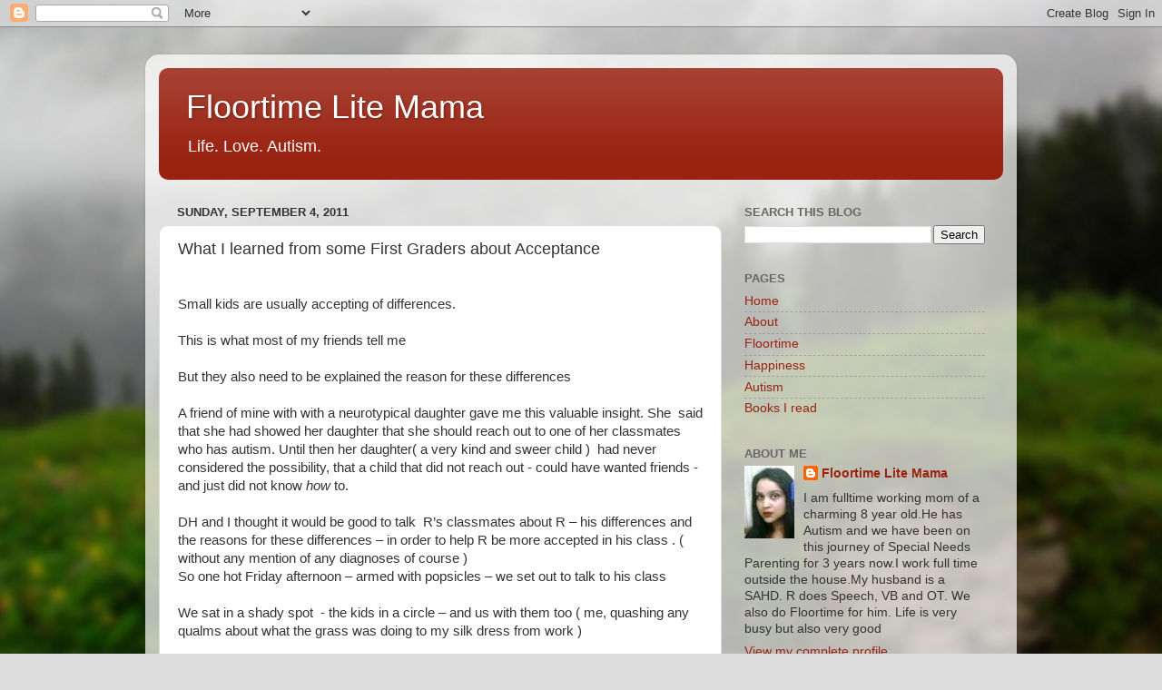

--- FILE ---
content_type: text/html; charset=UTF-8
request_url: http://www.floortimelitemama.com/2011/09/what-i-learned-from-some-first-graders.html?showComment=1315271824853
body_size: 27573
content:
<!DOCTYPE html>
<html class='v2' dir='ltr' lang='en'>
<head>
<link href='https://www.blogger.com/static/v1/widgets/4128112664-css_bundle_v2.css' rel='stylesheet' type='text/css'/>
<meta content='width=1100' name='viewport'/>
<meta content='text/html; charset=UTF-8' http-equiv='Content-Type'/>
<meta content='blogger' name='generator'/>
<link href='http://www.floortimelitemama.com/favicon.ico' rel='icon' type='image/x-icon'/>
<link href='http://www.floortimelitemama.com/2011/09/what-i-learned-from-some-first-graders.html' rel='canonical'/>
<link rel="alternate" type="application/atom+xml" title="Floortime Lite Mama - Atom" href="http://www.floortimelitemama.com/feeds/posts/default" />
<link rel="alternate" type="application/rss+xml" title="Floortime Lite Mama - RSS" href="http://www.floortimelitemama.com/feeds/posts/default?alt=rss" />
<link rel="service.post" type="application/atom+xml" title="Floortime Lite Mama - Atom" href="https://www.blogger.com/feeds/3920171049284403071/posts/default" />

<link rel="alternate" type="application/atom+xml" title="Floortime Lite Mama - Atom" href="http://www.floortimelitemama.com/feeds/808298229771226735/comments/default" />
<!--Can't find substitution for tag [blog.ieCssRetrofitLinks]-->
<meta content='http://www.floortimelitemama.com/2011/09/what-i-learned-from-some-first-graders.html' property='og:url'/>
<meta content='What I learned from some First Graders about Acceptance' property='og:title'/>
<meta content='   Small kids are usually accepting of differences.     This is what most of my friends tell me     But they also need to be explained the r...' property='og:description'/>
<title>Floortime Lite Mama: What I learned from some First Graders about Acceptance</title>
<style id='page-skin-1' type='text/css'><!--
/*-----------------------------------------------
Blogger Template Style
Name:     Picture Window
Designer: Blogger
URL:      www.blogger.com
----------------------------------------------- */
/* Content
----------------------------------------------- */
body {
font: normal normal 15px Arial, Tahoma, Helvetica, FreeSans, sans-serif;
color: #333333;
background: #dddddd url(//themes.googleusercontent.com/image?id=1fupio4xM9eVxyr-k5QC5RiCJlYR35r9dXsp63RKsKt64v33poi2MvnjkX_1MULBY8BsT) repeat-x fixed bottom center;
}
html body .region-inner {
min-width: 0;
max-width: 100%;
width: auto;
}
.content-outer {
font-size: 90%;
}
a:link {
text-decoration:none;
color: #992211;
}
a:visited {
text-decoration:none;
color: #771100;
}
a:hover {
text-decoration:underline;
color: #cc4411;
}
.content-outer {
background: transparent url(https://resources.blogblog.com/blogblog/data/1kt/transparent/white80.png) repeat scroll top left;
-moz-border-radius: 15px;
-webkit-border-radius: 15px;
-goog-ms-border-radius: 15px;
border-radius: 15px;
-moz-box-shadow: 0 0 3px rgba(0, 0, 0, .15);
-webkit-box-shadow: 0 0 3px rgba(0, 0, 0, .15);
-goog-ms-box-shadow: 0 0 3px rgba(0, 0, 0, .15);
box-shadow: 0 0 3px rgba(0, 0, 0, .15);
margin: 30px auto;
}
.content-inner {
padding: 15px;
}
/* Header
----------------------------------------------- */
.header-outer {
background: #992211 url(https://resources.blogblog.com/blogblog/data/1kt/transparent/header_gradient_shade.png) repeat-x scroll top left;
_background-image: none;
color: #ffffff;
-moz-border-radius: 10px;
-webkit-border-radius: 10px;
-goog-ms-border-radius: 10px;
border-radius: 10px;
}
.Header img, .Header #header-inner {
-moz-border-radius: 10px;
-webkit-border-radius: 10px;
-goog-ms-border-radius: 10px;
border-radius: 10px;
}
.header-inner .Header .titlewrapper,
.header-inner .Header .descriptionwrapper {
padding-left: 30px;
padding-right: 30px;
}
.Header h1 {
font: normal normal 36px Arial, Tahoma, Helvetica, FreeSans, sans-serif;
text-shadow: 1px 1px 3px rgba(0, 0, 0, 0.3);
}
.Header h1 a {
color: #ffffff;
}
.Header .description {
font-size: 130%;
}
/* Tabs
----------------------------------------------- */
.tabs-inner {
margin: .5em 0 0;
padding: 0;
}
.tabs-inner .section {
margin: 0;
}
.tabs-inner .widget ul {
padding: 0;
background: #f5f5f5 url(https://resources.blogblog.com/blogblog/data/1kt/transparent/tabs_gradient_shade.png) repeat scroll bottom;
-moz-border-radius: 10px;
-webkit-border-radius: 10px;
-goog-ms-border-radius: 10px;
border-radius: 10px;
}
.tabs-inner .widget li {
border: none;
}
.tabs-inner .widget li a {
display: inline-block;
padding: .5em 1em;
margin-right: 0;
color: #992211;
font: normal normal 15px Arial, Tahoma, Helvetica, FreeSans, sans-serif;
-moz-border-radius: 0 0 0 0;
-webkit-border-top-left-radius: 0;
-webkit-border-top-right-radius: 0;
-goog-ms-border-radius: 0 0 0 0;
border-radius: 0 0 0 0;
background: transparent none no-repeat scroll top left;
border-right: 1px solid #cccccc;
}
.tabs-inner .widget li:first-child a {
padding-left: 1.25em;
-moz-border-radius-topleft: 10px;
-moz-border-radius-bottomleft: 10px;
-webkit-border-top-left-radius: 10px;
-webkit-border-bottom-left-radius: 10px;
-goog-ms-border-top-left-radius: 10px;
-goog-ms-border-bottom-left-radius: 10px;
border-top-left-radius: 10px;
border-bottom-left-radius: 10px;
}
.tabs-inner .widget li.selected a,
.tabs-inner .widget li a:hover {
position: relative;
z-index: 1;
background: #ffffff url(https://resources.blogblog.com/blogblog/data/1kt/transparent/tabs_gradient_shade.png) repeat scroll bottom;
color: #000000;
-moz-box-shadow: 0 0 0 rgba(0, 0, 0, .15);
-webkit-box-shadow: 0 0 0 rgba(0, 0, 0, .15);
-goog-ms-box-shadow: 0 0 0 rgba(0, 0, 0, .15);
box-shadow: 0 0 0 rgba(0, 0, 0, .15);
}
/* Headings
----------------------------------------------- */
h2 {
font: bold normal 13px Arial, Tahoma, Helvetica, FreeSans, sans-serif;
text-transform: uppercase;
color: #666666;
margin: .5em 0;
}
/* Main
----------------------------------------------- */
.main-outer {
background: transparent none repeat scroll top center;
-moz-border-radius: 0 0 0 0;
-webkit-border-top-left-radius: 0;
-webkit-border-top-right-radius: 0;
-webkit-border-bottom-left-radius: 0;
-webkit-border-bottom-right-radius: 0;
-goog-ms-border-radius: 0 0 0 0;
border-radius: 0 0 0 0;
-moz-box-shadow: 0 0 0 rgba(0, 0, 0, .15);
-webkit-box-shadow: 0 0 0 rgba(0, 0, 0, .15);
-goog-ms-box-shadow: 0 0 0 rgba(0, 0, 0, .15);
box-shadow: 0 0 0 rgba(0, 0, 0, .15);
}
.main-inner {
padding: 15px 5px 20px;
}
.main-inner .column-center-inner {
padding: 0 0;
}
.main-inner .column-left-inner {
padding-left: 0;
}
.main-inner .column-right-inner {
padding-right: 0;
}
/* Posts
----------------------------------------------- */
h3.post-title {
margin: 0;
font: normal normal 18px Arial, Tahoma, Helvetica, FreeSans, sans-serif;
}
.comments h4 {
margin: 1em 0 0;
font: normal normal 18px Arial, Tahoma, Helvetica, FreeSans, sans-serif;
}
.date-header span {
color: #333333;
}
.post-outer {
background-color: #ffffff;
border: solid 1px #dddddd;
-moz-border-radius: 10px;
-webkit-border-radius: 10px;
border-radius: 10px;
-goog-ms-border-radius: 10px;
padding: 15px 20px;
margin: 0 -20px 20px;
}
.post-body {
line-height: 1.4;
font-size: 110%;
position: relative;
}
.post-header {
margin: 0 0 1.5em;
color: #999999;
line-height: 1.6;
}
.post-footer {
margin: .5em 0 0;
color: #999999;
line-height: 1.6;
}
#blog-pager {
font-size: 140%
}
#comments .comment-author {
padding-top: 1.5em;
border-top: dashed 1px #ccc;
border-top: dashed 1px rgba(128, 128, 128, .5);
background-position: 0 1.5em;
}
#comments .comment-author:first-child {
padding-top: 0;
border-top: none;
}
.avatar-image-container {
margin: .2em 0 0;
}
/* Comments
----------------------------------------------- */
.comments .comments-content .icon.blog-author {
background-repeat: no-repeat;
background-image: url([data-uri]);
}
.comments .comments-content .loadmore a {
border-top: 1px solid #cc4411;
border-bottom: 1px solid #cc4411;
}
.comments .continue {
border-top: 2px solid #cc4411;
}
/* Widgets
----------------------------------------------- */
.widget ul, .widget #ArchiveList ul.flat {
padding: 0;
list-style: none;
}
.widget ul li, .widget #ArchiveList ul.flat li {
border-top: dashed 1px #ccc;
border-top: dashed 1px rgba(128, 128, 128, .5);
}
.widget ul li:first-child, .widget #ArchiveList ul.flat li:first-child {
border-top: none;
}
.widget .post-body ul {
list-style: disc;
}
.widget .post-body ul li {
border: none;
}
/* Footer
----------------------------------------------- */
.footer-outer {
color:#eeeeee;
background: transparent url(https://resources.blogblog.com/blogblog/data/1kt/transparent/black50.png) repeat scroll top left;
-moz-border-radius: 10px 10px 10px 10px;
-webkit-border-top-left-radius: 10px;
-webkit-border-top-right-radius: 10px;
-webkit-border-bottom-left-radius: 10px;
-webkit-border-bottom-right-radius: 10px;
-goog-ms-border-radius: 10px 10px 10px 10px;
border-radius: 10px 10px 10px 10px;
-moz-box-shadow: 0 0 0 rgba(0, 0, 0, .15);
-webkit-box-shadow: 0 0 0 rgba(0, 0, 0, .15);
-goog-ms-box-shadow: 0 0 0 rgba(0, 0, 0, .15);
box-shadow: 0 0 0 rgba(0, 0, 0, .15);
}
.footer-inner {
padding: 10px 5px 20px;
}
.footer-outer a {
color: #ffffdd;
}
.footer-outer a:visited {
color: #cccc99;
}
.footer-outer a:hover {
color: #ffffff;
}
.footer-outer .widget h2 {
color: #bbbbbb;
}
/* Mobile
----------------------------------------------- */
html body.mobile {
height: auto;
}
html body.mobile {
min-height: 480px;
background-size: 100% auto;
}
.mobile .body-fauxcolumn-outer {
background: transparent none repeat scroll top left;
}
html .mobile .mobile-date-outer, html .mobile .blog-pager {
border-bottom: none;
background: transparent none repeat scroll top center;
margin-bottom: 10px;
}
.mobile .date-outer {
background: transparent none repeat scroll top center;
}
.mobile .header-outer, .mobile .main-outer,
.mobile .post-outer, .mobile .footer-outer {
-moz-border-radius: 0;
-webkit-border-radius: 0;
-goog-ms-border-radius: 0;
border-radius: 0;
}
.mobile .content-outer,
.mobile .main-outer,
.mobile .post-outer {
background: inherit;
border: none;
}
.mobile .content-outer {
font-size: 100%;
}
.mobile-link-button {
background-color: #992211;
}
.mobile-link-button a:link, .mobile-link-button a:visited {
color: #ffffff;
}
.mobile-index-contents {
color: #333333;
}
.mobile .tabs-inner .PageList .widget-content {
background: #ffffff url(https://resources.blogblog.com/blogblog/data/1kt/transparent/tabs_gradient_shade.png) repeat scroll bottom;
color: #000000;
}
.mobile .tabs-inner .PageList .widget-content .pagelist-arrow {
border-left: 1px solid #cccccc;
}

--></style>
<style id='template-skin-1' type='text/css'><!--
body {
min-width: 960px;
}
.content-outer, .content-fauxcolumn-outer, .region-inner {
min-width: 960px;
max-width: 960px;
_width: 960px;
}
.main-inner .columns {
padding-left: 0;
padding-right: 310px;
}
.main-inner .fauxcolumn-center-outer {
left: 0;
right: 310px;
/* IE6 does not respect left and right together */
_width: expression(this.parentNode.offsetWidth -
parseInt("0") -
parseInt("310px") + 'px');
}
.main-inner .fauxcolumn-left-outer {
width: 0;
}
.main-inner .fauxcolumn-right-outer {
width: 310px;
}
.main-inner .column-left-outer {
width: 0;
right: 100%;
margin-left: -0;
}
.main-inner .column-right-outer {
width: 310px;
margin-right: -310px;
}
#layout {
min-width: 0;
}
#layout .content-outer {
min-width: 0;
width: 800px;
}
#layout .region-inner {
min-width: 0;
width: auto;
}
body#layout div.add_widget {
padding: 8px;
}
body#layout div.add_widget a {
margin-left: 32px;
}
--></style>
<style>
    body {background-image:url(\/\/themes.googleusercontent.com\/image?id=1fupio4xM9eVxyr-k5QC5RiCJlYR35r9dXsp63RKsKt64v33poi2MvnjkX_1MULBY8BsT);}
    
@media (max-width: 200px) { body {background-image:url(\/\/themes.googleusercontent.com\/image?id=1fupio4xM9eVxyr-k5QC5RiCJlYR35r9dXsp63RKsKt64v33poi2MvnjkX_1MULBY8BsT&options=w200);}}
@media (max-width: 400px) and (min-width: 201px) { body {background-image:url(\/\/themes.googleusercontent.com\/image?id=1fupio4xM9eVxyr-k5QC5RiCJlYR35r9dXsp63RKsKt64v33poi2MvnjkX_1MULBY8BsT&options=w400);}}
@media (max-width: 800px) and (min-width: 401px) { body {background-image:url(\/\/themes.googleusercontent.com\/image?id=1fupio4xM9eVxyr-k5QC5RiCJlYR35r9dXsp63RKsKt64v33poi2MvnjkX_1MULBY8BsT&options=w800);}}
@media (max-width: 1200px) and (min-width: 801px) { body {background-image:url(\/\/themes.googleusercontent.com\/image?id=1fupio4xM9eVxyr-k5QC5RiCJlYR35r9dXsp63RKsKt64v33poi2MvnjkX_1MULBY8BsT&options=w1200);}}
/* Last tag covers anything over one higher than the previous max-size cap. */
@media (min-width: 1201px) { body {background-image:url(\/\/themes.googleusercontent.com\/image?id=1fupio4xM9eVxyr-k5QC5RiCJlYR35r9dXsp63RKsKt64v33poi2MvnjkX_1MULBY8BsT&options=w1600);}}
  </style>
<link href='https://www.blogger.com/dyn-css/authorization.css?targetBlogID=3920171049284403071&amp;zx=d8b9a227-e19a-4df5-a67e-910919f5541d' media='none' onload='if(media!=&#39;all&#39;)media=&#39;all&#39;' rel='stylesheet'/><noscript><link href='https://www.blogger.com/dyn-css/authorization.css?targetBlogID=3920171049284403071&amp;zx=d8b9a227-e19a-4df5-a67e-910919f5541d' rel='stylesheet'/></noscript>
<meta name='google-adsense-platform-account' content='ca-host-pub-1556223355139109'/>
<meta name='google-adsense-platform-domain' content='blogspot.com'/>

<link rel="stylesheet" href="https://fonts.googleapis.com/css2?display=swap&family=Source+Sans+Pro"></head>
<body class='loading variant-shade'>
<div class='navbar section' id='navbar' name='Navbar'><div class='widget Navbar' data-version='1' id='Navbar1'><script type="text/javascript">
    function setAttributeOnload(object, attribute, val) {
      if(window.addEventListener) {
        window.addEventListener('load',
          function(){ object[attribute] = val; }, false);
      } else {
        window.attachEvent('onload', function(){ object[attribute] = val; });
      }
    }
  </script>
<div id="navbar-iframe-container"></div>
<script type="text/javascript" src="https://apis.google.com/js/platform.js"></script>
<script type="text/javascript">
      gapi.load("gapi.iframes:gapi.iframes.style.bubble", function() {
        if (gapi.iframes && gapi.iframes.getContext) {
          gapi.iframes.getContext().openChild({
              url: 'https://www.blogger.com/navbar/3920171049284403071?po\x3d808298229771226735\x26origin\x3dhttp://www.floortimelitemama.com',
              where: document.getElementById("navbar-iframe-container"),
              id: "navbar-iframe"
          });
        }
      });
    </script><script type="text/javascript">
(function() {
var script = document.createElement('script');
script.type = 'text/javascript';
script.src = '//pagead2.googlesyndication.com/pagead/js/google_top_exp.js';
var head = document.getElementsByTagName('head')[0];
if (head) {
head.appendChild(script);
}})();
</script>
</div></div>
<div class='body-fauxcolumns'>
<div class='fauxcolumn-outer body-fauxcolumn-outer'>
<div class='cap-top'>
<div class='cap-left'></div>
<div class='cap-right'></div>
</div>
<div class='fauxborder-left'>
<div class='fauxborder-right'></div>
<div class='fauxcolumn-inner'>
</div>
</div>
<div class='cap-bottom'>
<div class='cap-left'></div>
<div class='cap-right'></div>
</div>
</div>
</div>
<div class='content'>
<div class='content-fauxcolumns'>
<div class='fauxcolumn-outer content-fauxcolumn-outer'>
<div class='cap-top'>
<div class='cap-left'></div>
<div class='cap-right'></div>
</div>
<div class='fauxborder-left'>
<div class='fauxborder-right'></div>
<div class='fauxcolumn-inner'>
</div>
</div>
<div class='cap-bottom'>
<div class='cap-left'></div>
<div class='cap-right'></div>
</div>
</div>
</div>
<div class='content-outer'>
<div class='content-cap-top cap-top'>
<div class='cap-left'></div>
<div class='cap-right'></div>
</div>
<div class='fauxborder-left content-fauxborder-left'>
<div class='fauxborder-right content-fauxborder-right'></div>
<div class='content-inner'>
<header>
<div class='header-outer'>
<div class='header-cap-top cap-top'>
<div class='cap-left'></div>
<div class='cap-right'></div>
</div>
<div class='fauxborder-left header-fauxborder-left'>
<div class='fauxborder-right header-fauxborder-right'></div>
<div class='region-inner header-inner'>
<div class='header section' id='header' name='Header'><div class='widget Header' data-version='1' id='Header1'>
<div id='header-inner'>
<div class='titlewrapper'>
<h1 class='title'>
<a href='http://www.floortimelitemama.com/'>
Floortime Lite Mama
</a>
</h1>
</div>
<div class='descriptionwrapper'>
<p class='description'><span>Life. Love. Autism.</span></p>
</div>
</div>
</div></div>
</div>
</div>
<div class='header-cap-bottom cap-bottom'>
<div class='cap-left'></div>
<div class='cap-right'></div>
</div>
</div>
</header>
<div class='tabs-outer'>
<div class='tabs-cap-top cap-top'>
<div class='cap-left'></div>
<div class='cap-right'></div>
</div>
<div class='fauxborder-left tabs-fauxborder-left'>
<div class='fauxborder-right tabs-fauxborder-right'></div>
<div class='region-inner tabs-inner'>
<div class='tabs no-items section' id='crosscol' name='Cross-Column'></div>
<div class='tabs no-items section' id='crosscol-overflow' name='Cross-Column 2'></div>
</div>
</div>
<div class='tabs-cap-bottom cap-bottom'>
<div class='cap-left'></div>
<div class='cap-right'></div>
</div>
</div>
<div class='main-outer'>
<div class='main-cap-top cap-top'>
<div class='cap-left'></div>
<div class='cap-right'></div>
</div>
<div class='fauxborder-left main-fauxborder-left'>
<div class='fauxborder-right main-fauxborder-right'></div>
<div class='region-inner main-inner'>
<div class='columns fauxcolumns'>
<div class='fauxcolumn-outer fauxcolumn-center-outer'>
<div class='cap-top'>
<div class='cap-left'></div>
<div class='cap-right'></div>
</div>
<div class='fauxborder-left'>
<div class='fauxborder-right'></div>
<div class='fauxcolumn-inner'>
</div>
</div>
<div class='cap-bottom'>
<div class='cap-left'></div>
<div class='cap-right'></div>
</div>
</div>
<div class='fauxcolumn-outer fauxcolumn-left-outer'>
<div class='cap-top'>
<div class='cap-left'></div>
<div class='cap-right'></div>
</div>
<div class='fauxborder-left'>
<div class='fauxborder-right'></div>
<div class='fauxcolumn-inner'>
</div>
</div>
<div class='cap-bottom'>
<div class='cap-left'></div>
<div class='cap-right'></div>
</div>
</div>
<div class='fauxcolumn-outer fauxcolumn-right-outer'>
<div class='cap-top'>
<div class='cap-left'></div>
<div class='cap-right'></div>
</div>
<div class='fauxborder-left'>
<div class='fauxborder-right'></div>
<div class='fauxcolumn-inner'>
</div>
</div>
<div class='cap-bottom'>
<div class='cap-left'></div>
<div class='cap-right'></div>
</div>
</div>
<!-- corrects IE6 width calculation -->
<div class='columns-inner'>
<div class='column-center-outer'>
<div class='column-center-inner'>
<div class='main section' id='main' name='Main'><div class='widget Blog' data-version='1' id='Blog1'>
<div class='blog-posts hfeed'>

          <div class="date-outer">
        
<h2 class='date-header'><span>Sunday, September 4, 2011</span></h2>

          <div class="date-posts">
        
<div class='post-outer'>
<div class='post hentry uncustomized-post-template' itemprop='blogPost' itemscope='itemscope' itemtype='http://schema.org/BlogPosting'>
<meta content='3920171049284403071' itemprop='blogId'/>
<meta content='808298229771226735' itemprop='postId'/>
<a name='808298229771226735'></a>
<h3 class='post-title entry-title' itemprop='name'>
What I learned from some First Graders about Acceptance
</h3>
<div class='post-header'>
<div class='post-header-line-1'></div>
</div>
<div class='post-body entry-content' id='post-body-808298229771226735' itemprop='description articleBody'>
<div dir="ltr" style="text-align: left;" trbidi="on">
<br />
<div class="MsoNormal">
Small kids are usually accepting of differences. </div>
<div class="MsoNormal">
<br /></div>
<div class="MsoNormal">
This is what most of my friends tell me </div>
<div class="MsoNormal">
<br /></div>
<div class="MsoNormal">
But they also need to be explained the reason for these differences <br />
<br />
A friend of mine with with a neurotypical daughter gave me this valuable insight. She &nbsp;said that she had showed her daughter that she should reach out to one of her classmates who has autism. Until then her daughter( a very kind and sweer child ) &nbsp;had never considered the possibility, that a child that did not reach out - could have wanted friends - and just did not know <em>how</em> to.&nbsp;</div>
<div class="MsoNormal">
<br /></div>
<div class="MsoNormal">
DH and I thought it would be good to talk &nbsp;R&#8217;s classmates about R &#8211; his differences and the reasons for these differences &#8211; in order to help R be more accepted in his class . ( without any mention of any diagnoses of course ) </div>
<div class="MsoNormal">
</div>
<div class="MsoNormal">
So one hot Friday afternoon &#8211; armed with popsicles &#8211; we set out to talk to his class </div>
<div class="MsoNormal">
<br /></div>
<div class="MsoNormal">
We sat in a shady spot&nbsp; - the kids in a circle &#8211; and us with them too ( me, quashing any qualms about what the grass was doing to my silk dress from work ) </div>
<div class="MsoNormal">
<br /></div>
<div class="MsoNormal">
We handed out the popsicles and were clearly too slow as a couple of the kids bleated from the back &nbsp;-<i>&#8220;Why did I and L not get any popsicles?</i>&#8221;</div>
<div class="MsoNormal">
<br /></div>
<div class="MsoNormal">
After they were assured that they were not being singled out and neglected we asked them if they knew who we were </div>
<div class="MsoNormal">
<br /></div>
<div class="MsoNormal">
Kids &#8220;<i style="mso-bidi-font-style: normal;">R&#8217;s Parents&#8221; &#8220;R&#8217;s Mom and Dad</i>&#8221; </div>
<div class="MsoNormal">
<br /></div>
<div class="MsoNormal">
Us : <i style="mso-bidi-font-style: normal;">How do you know ?</i><br />
<i style="mso-bidi-font-style: normal;"><br /></i></div>
<div class="MsoNormal">
Kids : &#8220;<i style="mso-bidi-font-style: normal;">Because his dad drops him in the morning</i> ?</div>
<div class="MsoNormal">
<br /></div>
<div class="MsoNormal">
Us : &#8220;<i style="mso-bidi-font-style: normal;">Do you all know R ?&#8221;</i><br />
<i style="mso-bidi-font-style: normal;"><br /></i></div>
<div class="MsoNormal">
Kids : <i style="mso-bidi-font-style: normal;">Yes Yes Yes</i>!</div>
<div class="MsoNormal">
<br /></div>
<div class="MsoNormal">
Us : &#8220;<i style="mso-bidi-font-style: normal;">What do you know about him</i>&#8221; </div>
<div class="MsoNormal">
<br />
Kids answer<br />
<br /></div>
<div class="MsoNormal">
&#8220;<i style="mso-bidi-font-style: normal;">He is a cool kid"</i><br />
</div>
<div class="MsoNormal">
<i style="mso-bidi-font-style: normal;">&#8220;He is very quiet&#8221;</i><br />
</div>
<div class="MsoNormal">
<i style="mso-bidi-font-style: normal;">&#8220;He is a nice boy&#8221;</i></div>
<div class="MsoNormal">
<br /></div>
<div class="MsoNormal">
I felt little tears pricking at the back of my eyes </div>
<div class="MsoNormal">
<br /></div>
<div class="MsoNormal">
Us : <i style="mso-bidi-font-style: normal;">Have you noticed anything different about him</i> </div>
<div class="MsoNormal">
<br />
Silence </div>
<div class="MsoNormal">
<br /></div>
<div class="MsoNormal">
One boy from the back &#8220; <i style="mso-bidi-font-style: normal;">He</i> <i style="mso-bidi-font-style: normal;">has a lot of things written down on his desk .. he reads those things and then he does those things&#8221;</i></div>
<div class="MsoNormal">
<br />
Us : <i style="mso-bidi-font-style: normal;">Do you know why he does that ?</i></div>
<div class="MsoNormal">
<br />
17 heads were shaken to indicate no </div>
<div class="MsoNormal">
<br />
US: &#8220;<i style="mso-bidi-font-style: normal;">Do you know something special about R .. he could read when he was 3 years old ? But he only started to speak a year ago. So reading has always been easier to him.&#8221;</i></div>
<div class="MsoNormal">
<br />
Kids nod heads &nbsp;</div>
<div class="MsoNormal">
<br />
One boy : <i style="mso-bidi-font-style: normal;">I could read when I was only 9 years old</i> (all the kids are&nbsp; 6-7 years old by the way &#8211; but we decided to not nitpick <span style="font-family: Wingdings;">J</span> ) </div>
<div class="MsoNormal">
<br /></div>
<div class="MsoNormal">
One kid : <i style="mso-bidi-font-style: normal;">Sometimes he moves his hands like this .. why does he do&nbsp; that ?</i></div>
<div class="MsoNormal">
<br /></div>
<div class="MsoNormal">
Us : We use Mom &#8211;nos&#8217;s example &#8220; <i style="mso-bidi-font-style: normal;">when you sit for a very long time .. do your feet feel all funny &#8220;</i></div>
<div class="MsoNormal">
<br /></div>
<div class="MsoNormal">
Kids : <i style="mso-bidi-font-style: normal;">yes yes yes</i> ( one dissenting voice says &#8211; &#8220;mine never do&#8221; &#8211; but we ignore it as its clearly an attempt at attention &nbsp;) </div>
<div class="MsoNormal">
<br /></div>
<div class="MsoNormal">
Us : <i style="mso-bidi-font-style: normal;">What do you do when you feel that away</i> </div>
<div class="MsoNormal">
<br /></div>
<div class="MsoNormal">
Kids : &#8220;<i style="mso-bidi-font-style: normal;">All tingly&#8221; .. &#8220;we shake our leg&#8221; &#8220;we walk</i>&#8221;</div>
<div class="MsoNormal">
<br /></div>
<div class="MsoNormal">
Us : <i style="mso-bidi-font-style: normal;">Well</i> <i style="mso-bidi-font-style: normal;">, some children&#8217;s body can feel that way all the time and so they need shake their body from time to time so they can feel okay</i> </div>
<div class="MsoNormal">
<br /></div>
<div class="MsoNormal">
Kids : <i style="mso-bidi-font-style: normal;">oh</i> </div>
<div class="MsoNormal">
<br /></div>
<div class="MsoNormal">
His teacher says : <i style="mso-bidi-font-style: normal;">&#8220;Do you remember when we read the book about how everybody is different &nbsp;&#8230; how some children learn differently &#8230; and we need to accept them ?&#8221;</i></div>
<div class="MsoNormal">
<br /></div>
<div class="MsoNormal">
One angelic-looking ghoul chimes up : <i style="mso-bidi-font-style: normal;">&#8220;Is that they one where everybody&#8217;s head got chopped up in the end ?&#8221;</i> she adds with satisfaction .. &#8220;<i style="mso-bidi-font-style: normal;">into little pieces &#8220;</i></div>
<div class="MsoNormal">
<br /></div>
<div class="MsoNormal">
Teacher turns to us hastily and assures us that no books on massacres are being read in First grade </div>
<div class="MsoNormal">
<br /></div>
<div class="MsoNormal">
She turns to the class; &#8220;<i style="mso-bidi-font-style: normal;">No the book where we learned that children learn differently ..</i> &#8220;</div>
<div class="MsoNormal">
<br /></div>
<div class="MsoNormal">
Kids : <i style="mso-bidi-font-style: normal;">Yes</i> </div>
<div class="MsoNormal">
<br /></div>
<div class="MsoNormal">
Teacher : &#8220;<i style="mso-bidi-font-style: normal;">And how can we be friends with R ? We can talk to him about the things he is interested in ..&#8221;</i></div>
<div class="MsoNormal">
She points to the book we write on R and have handed out two copies to the kids ( basically the book comprises &#8211; a picture and a sentence per page and talks about all the cool things about R.&nbsp; And also adds that he is only now learning how to talk and make friends ) </div>
<div class="MsoNormal">
<br /></div>
<div class="MsoNormal">
Teacher continues: &#8220;<i style="mso-bidi-font-style: normal;">Like words and numbers and that is what we are learning in First grade.. and we need to be patient&#8221;</i></div>
<div class="MsoNormal">
<br /></div>
<div class="MsoNormal">
She turns to us <i style="mso-bidi-font-style: normal;">&#8220; I need to go inside to get the waste paper basket for the popsicles ..can you wait here &#8220;</i></div>
<div class="MsoNormal">
Once she leaves the kids assure us <i style="mso-bidi-font-style: normal;">&#8220;You know how good R is .. he has never got a pink slip&#8221;</i></div>
<div class="MsoNormal">
Another kids &#8220;<i style="mso-bidi-font-style: normal;">Well its actually a red slip &#8220;</i></div>
<div class="MsoNormal">
<i style="mso-bidi-font-style: normal;"><br /></i></div>
<div class="MsoNormal">
Dissent breaks out as to exactly what color it is &#8211; but the general consensus is that it&#8217;s a VERY BAD THING to get </div>
<div class="MsoNormal">
<br /></div>
<div class="MsoNormal">
The kids explain all the laws of the slips &#8211; and there is clearly a lot of confusion </div>
<div class="MsoNormal">
<br /></div>
<div class="MsoNormal">
But it occurs to me that each child is really most concerned about their <em>own</em> life and not getting into trouble themselves.<br />
<br />
And does not really spend all day wondering why R is different. <br />
<br />
Its an obvious truth but something I did not realize </div>
<div class="MsoNormal">
<br />
( its like realizing after you spend all your high-school years wondering what-everyone-thought-of-you. Only to realise that everyone was too busy wondering what-everyone-thought-of-them)<br />
<br />Kids say pointedly &nbsp;: &#8220;<i style="mso-bidi-font-style: normal;">We have given R some compliments today</i>&#8221;</div>
<div class="MsoNormal">
<br /></div>
<div class="MsoNormal">
And I remember they are doing this in their school &#8211; this chain of giving compliments </div>
<div class="MsoNormal">
<br /></div>
<div class="MsoNormal">
US : &#8220;<i style="mso-bidi-font-style: normal;">Well we want to give you a compliment too .. you guys are amazing</i>&#8221;</div>
<div class="MsoNormal">
<br /></div>
<div class="MsoNormal">
We tell his teacher and his resource room teacher that we were so worried that R would get picked on . &nbsp;</div>
<div class="MsoNormal">
<br /></div>
<div class="MsoNormal">
And instead these kids are so accepting and just plain <i style="mso-bidi-font-style: normal;">nice</i> !</div>
<div class="MsoNormal">
<br /></div>
<div class="MsoNormal">
And they assure us that it never happens here &#8211; even in the more grown up classes<br />
<br />
The resource teacher says &nbsp;&#8220;<i style="mso-bidi-font-style: normal;">Sometimes as they grow up, in fact they get too protective and wont let the teacher correct the child</i>&#8221; </div>
<div class="MsoNormal">
<br /></div>
<div class="MsoNormal">
I assure her fervently that if THAT is the problem we have to worry about , we will be very grateful to them and the kids and the parents of the kids who are raising them !</div>
<div class="MsoNormal">
<br /></div>
<div class="MsoNormal">
Of course things are far from perfect for R socially </div>
<div class="MsoNormal">
<br /></div>
<div class="MsoNormal">
For R, friendship with peers ( for he has many good relationships with grown ups ) is one of his biggest challenges. </div>
<div class="MsoNormal">
<br /></div>
<div class="MsoNormal">
He has no friends his age and has neither the <i style="mso-bidi-font-style: normal;">know-why</i>, nor the <i style="mso-bidi-font-style: normal;">know-how</i> of friendship </div>
<div class="MsoNormal">
<br /></div>
<div class="MsoNormal">
( And I am always reminded of this uncomfortably when I read R&#8217;s favorite bed time story these days &#8211; &#8220;Lizzy&#8217;s Friends&#8221;- story of a child with no friends - alone everywhere. <br />
<br />
Lizzy makes friends with the paper toys she makes through Origami and imagines they are alive. </div>
<div class="MsoNormal">
<br /></div>
<div class="MsoNormal">
Even though, &nbsp;I tell R, that the giant pile of books by his nightstand are his friends like Lizzy&#8217;s paper toys are hers &#8211; it gives me a great pang. My friends ,you guys, &nbsp;online and inlife &#8211; mean so much to me - you see ) </div>
<div class="MsoNormal">
<br /></div>
<div class="MsoNormal">
While I am very aware of all of these challenges &nbsp;</div>
<div class="MsoNormal">
<br /></div>
<div class="MsoNormal">
To know that when he goes to school, he goes in an atmosphere of casual acceptance , means just so much .</div>
<div class="MsoNormal">
<br /></div>
<div class="MsoNormal">
Thank you first graders, thank you teachers and &nbsp;thank you parents who are raising these great kids.</div>
<div class="MsoNormal">
<br /></div>
<div class="MsoNormal">
<i>This post is written for hopeful parents and will be <a href="http://www.hopefulparents.org/blog/2011/9/5/what-i-learned-from-some-first-graders-about-acceptance.html">published there on the 5<sup>th</sup>.</a></i></div>
</div>
<div style='clear: both;'></div>
</div>
<div class='post-footer'>
<div class='post-footer-line post-footer-line-1'>
<span class='post-author vcard'>
</span>
<span class='post-timestamp'>
at
<meta content='http://www.floortimelitemama.com/2011/09/what-i-learned-from-some-first-graders.html' itemprop='url'/>
<a class='timestamp-link' href='http://www.floortimelitemama.com/2011/09/what-i-learned-from-some-first-graders.html' rel='bookmark' title='permanent link'><abbr class='published' itemprop='datePublished' title='2011-09-04T09:44:00-04:00'>September 04, 2011</abbr></a>
</span>
<span class='post-comment-link'>
</span>
<span class='post-icons'>
<span class='item-action'>
<a href='https://www.blogger.com/email-post/3920171049284403071/808298229771226735' title='Email Post'>
<img alt='' class='icon-action' height='13' src='https://resources.blogblog.com/img/icon18_email.gif' width='18'/>
</a>
</span>
<span class='item-control blog-admin pid-960719792'>
<a href='https://www.blogger.com/post-edit.g?blogID=3920171049284403071&postID=808298229771226735&from=pencil' title='Edit Post'>
<img alt='' class='icon-action' height='18' src='https://resources.blogblog.com/img/icon18_edit_allbkg.gif' width='18'/>
</a>
</span>
</span>
<div class='post-share-buttons goog-inline-block'>
<a class='goog-inline-block share-button sb-email' href='https://www.blogger.com/share-post.g?blogID=3920171049284403071&postID=808298229771226735&target=email' target='_blank' title='Email This'><span class='share-button-link-text'>Email This</span></a><a class='goog-inline-block share-button sb-blog' href='https://www.blogger.com/share-post.g?blogID=3920171049284403071&postID=808298229771226735&target=blog' onclick='window.open(this.href, "_blank", "height=270,width=475"); return false;' target='_blank' title='BlogThis!'><span class='share-button-link-text'>BlogThis!</span></a><a class='goog-inline-block share-button sb-twitter' href='https://www.blogger.com/share-post.g?blogID=3920171049284403071&postID=808298229771226735&target=twitter' target='_blank' title='Share to X'><span class='share-button-link-text'>Share to X</span></a><a class='goog-inline-block share-button sb-facebook' href='https://www.blogger.com/share-post.g?blogID=3920171049284403071&postID=808298229771226735&target=facebook' onclick='window.open(this.href, "_blank", "height=430,width=640"); return false;' target='_blank' title='Share to Facebook'><span class='share-button-link-text'>Share to Facebook</span></a><a class='goog-inline-block share-button sb-pinterest' href='https://www.blogger.com/share-post.g?blogID=3920171049284403071&postID=808298229771226735&target=pinterest' target='_blank' title='Share to Pinterest'><span class='share-button-link-text'>Share to Pinterest</span></a>
</div>
</div>
<div class='post-footer-line post-footer-line-2'>
<span class='post-labels'>
</span>
</div>
<div class='post-footer-line post-footer-line-3'>
<span class='post-location'>
</span>
</div>
</div>
</div>
<div class='comments' id='comments'>
<a name='comments'></a>
<h4>22 comments:</h4>
<div id='Blog1_comments-block-wrapper'>
<dl class='avatar-comment-indent' id='comments-block'>
<dt class='comment-author ' id='c908637226735455420'>
<a name='c908637226735455420'></a>
<div class="avatar-image-container vcard"><span dir="ltr"><a href="https://www.blogger.com/profile/17681523260739807543" target="" rel="nofollow" onclick="" class="avatar-hovercard" id="av-908637226735455420-17681523260739807543"><img src="https://resources.blogblog.com/img/blank.gif" width="35" height="35" class="delayLoad" style="display: none;" longdesc="//blogger.googleusercontent.com/img/b/R29vZ2xl/AVvXsEgPPa3ReGykBA3leRVxzY4BY3JrG0p0bPWZQPzTAT_jThorQ9fAiYPkcgseUpo8AYDUvGx6NvKlftKztDRugCzD5N3tMfOebXb13hl54Iekhku48Desn7x1loo_A9qqsk1QIFaebVYOV8YYFlrtFqwkjP42D1mJ-5XDXRnck9dFmp5kNew/s45/profile%20pic%202024.jpg" alt="" title="Trish">

<noscript><img src="//blogger.googleusercontent.com/img/b/R29vZ2xl/AVvXsEgPPa3ReGykBA3leRVxzY4BY3JrG0p0bPWZQPzTAT_jThorQ9fAiYPkcgseUpo8AYDUvGx6NvKlftKztDRugCzD5N3tMfOebXb13hl54Iekhku48Desn7x1loo_A9qqsk1QIFaebVYOV8YYFlrtFqwkjP42D1mJ-5XDXRnck9dFmp5kNew/s45/profile%20pic%202024.jpg" width="35" height="35" class="photo" alt=""></noscript></a></span></div>
<a href='https://www.blogger.com/profile/17681523260739807543' rel='nofollow'>Trish</a>
said...
</dt>
<dd class='comment-body' id='Blog1_cmt-908637226735455420'>
<p>
So wonderful to hear how well this went!  My son&#39;s classmates have been very accepting of him as well.  Thankfully, both our speech teacher and the autism consultant have been helpful with doing sensitivity training.  We are likely going to disclose the diagnosis this year in third grade and let Michael attend the discussion - all at his choice of course.
</p>
</dd>
<dd class='comment-footer'>
<span class='comment-timestamp'>
<a href='http://www.floortimelitemama.com/2011/09/what-i-learned-from-some-first-graders.html?showComment=1315144537338#c908637226735455420' title='comment permalink'>
September 4, 2011 at 9:55:00&#8239;AM EDT
</a>
<span class='item-control blog-admin pid-838767916'>
<a class='comment-delete' href='https://www.blogger.com/comment/delete/3920171049284403071/908637226735455420' title='Delete Comment'>
<img src='https://resources.blogblog.com/img/icon_delete13.gif'/>
</a>
</span>
</span>
</dd>
<dt class='comment-author ' id='c497330500975352281'>
<a name='c497330500975352281'></a>
<div class="avatar-image-container avatar-stock"><span dir="ltr"><a href="https://www.blogger.com/profile/08025195022971411268" target="" rel="nofollow" onclick="" class="avatar-hovercard" id="av-497330500975352281-08025195022971411268"><img src="//www.blogger.com/img/blogger_logo_round_35.png" width="35" height="35" alt="" title="Bright Side of Life">

</a></span></div>
<a href='https://www.blogger.com/profile/08025195022971411268' rel='nofollow'>Bright Side of Life</a>
said...
</dt>
<dd class='comment-body' id='Blog1_cmt-497330500975352281'>
<p>
Very cool! :)
</p>
</dd>
<dd class='comment-footer'>
<span class='comment-timestamp'>
<a href='http://www.floortimelitemama.com/2011/09/what-i-learned-from-some-first-graders.html?showComment=1315147867049#c497330500975352281' title='comment permalink'>
September 4, 2011 at 10:51:00&#8239;AM EDT
</a>
<span class='item-control blog-admin pid-1118541561'>
<a class='comment-delete' href='https://www.blogger.com/comment/delete/3920171049284403071/497330500975352281' title='Delete Comment'>
<img src='https://resources.blogblog.com/img/icon_delete13.gif'/>
</a>
</span>
</span>
</dd>
<dt class='comment-author ' id='c31102872962647681'>
<a name='c31102872962647681'></a>
<div class="avatar-image-container vcard"><span dir="ltr"><a href="https://www.blogger.com/profile/16004240577952462737" target="" rel="nofollow" onclick="" class="avatar-hovercard" id="av-31102872962647681-16004240577952462737"><img src="https://resources.blogblog.com/img/blank.gif" width="35" height="35" class="delayLoad" style="display: none;" longdesc="//blogger.googleusercontent.com/img/b/R29vZ2xl/AVvXsEjIRhtCLdd1HA1QLj4mcbFfK-TSxXtrm4XAfDMlbchGTCLDvoZcJlxSyIsHVLwWHkL7PsyIyXJeiMwRsa5TPHdiWCTQIGv7gwcQ-QFEc0qJncdxIgSavPzmMOsc6brmEA/s45-c/brownie.jpg" alt="" title="robin">

<noscript><img src="//blogger.googleusercontent.com/img/b/R29vZ2xl/AVvXsEjIRhtCLdd1HA1QLj4mcbFfK-TSxXtrm4XAfDMlbchGTCLDvoZcJlxSyIsHVLwWHkL7PsyIyXJeiMwRsa5TPHdiWCTQIGv7gwcQ-QFEc0qJncdxIgSavPzmMOsc6brmEA/s45-c/brownie.jpg" width="35" height="35" class="photo" alt=""></noscript></a></span></div>
<a href='https://www.blogger.com/profile/16004240577952462737' rel='nofollow'>robin</a>
said...
</dt>
<dd class='comment-body' id='Blog1_cmt-31102872962647681'>
<p>
Awwww! I loved reading this!<br /><br />And I literally LOL when reading about the angelic-looking ghoul&#39;s comment! I&#39;m so glad his schoolmates are so accepting!!!
</p>
</dd>
<dd class='comment-footer'>
<span class='comment-timestamp'>
<a href='http://www.floortimelitemama.com/2011/09/what-i-learned-from-some-first-graders.html?showComment=1315148135087#c31102872962647681' title='comment permalink'>
September 4, 2011 at 10:55:00&#8239;AM EDT
</a>
<span class='item-control blog-admin pid-1098497723'>
<a class='comment-delete' href='https://www.blogger.com/comment/delete/3920171049284403071/31102872962647681' title='Delete Comment'>
<img src='https://resources.blogblog.com/img/icon_delete13.gif'/>
</a>
</span>
</span>
</dd>
<dt class='comment-author ' id='c6981240388378518053'>
<a name='c6981240388378518053'></a>
<div class="avatar-image-container vcard"><span dir="ltr"><a href="https://www.blogger.com/profile/04855818544195604740" target="" rel="nofollow" onclick="" class="avatar-hovercard" id="av-6981240388378518053-04855818544195604740"><img src="https://resources.blogblog.com/img/blank.gif" width="35" height="35" class="delayLoad" style="display: none;" longdesc="//blogger.googleusercontent.com/img/b/R29vZ2xl/AVvXsEimsRu-WhWLCEayVKiKql-FDuVFcVcirPuh59iCO7ew8mo8YkGA2VYyxnIrZo2hTq9B99CBSPSmgbyIZRqtXaSaupz4cO2YLCmEe0atCNqnQBDw0vuL1_WGYt3viy89yA/s45-c/Slide1.JPG" alt="" title="Magnificent Minds">

<noscript><img src="//blogger.googleusercontent.com/img/b/R29vZ2xl/AVvXsEimsRu-WhWLCEayVKiKql-FDuVFcVcirPuh59iCO7ew8mo8YkGA2VYyxnIrZo2hTq9B99CBSPSmgbyIZRqtXaSaupz4cO2YLCmEe0atCNqnQBDw0vuL1_WGYt3viy89yA/s45-c/Slide1.JPG" width="35" height="35" class="photo" alt=""></noscript></a></span></div>
<a href='https://www.blogger.com/profile/04855818544195604740' rel='nofollow'>Magnificent Minds</a>
said...
</dt>
<dd class='comment-body' id='Blog1_cmt-6981240388378518053'>
<p>
Great! Such a great story!
</p>
</dd>
<dd class='comment-footer'>
<span class='comment-timestamp'>
<a href='http://www.floortimelitemama.com/2011/09/what-i-learned-from-some-first-graders.html?showComment=1315156657459#c6981240388378518053' title='comment permalink'>
September 4, 2011 at 1:17:00&#8239;PM EDT
</a>
<span class='item-control blog-admin pid-606377055'>
<a class='comment-delete' href='https://www.blogger.com/comment/delete/3920171049284403071/6981240388378518053' title='Delete Comment'>
<img src='https://resources.blogblog.com/img/icon_delete13.gif'/>
</a>
</span>
</span>
</dd>
<dt class='comment-author ' id='c2830717351671139241'>
<a name='c2830717351671139241'></a>
<div class="avatar-image-container avatar-stock"><span dir="ltr"><img src="//resources.blogblog.com/img/blank.gif" width="35" height="35" alt="" title="Bonsky">

</span></div>
Bonsky
said...
</dt>
<dd class='comment-body' id='Blog1_cmt-2830717351671139241'>
<p>
K-<br /><br />My heart skipped a beat when I read the first part of your blog and your intentions.  I thought, &quot;Is she mad&quot;?!  Even with popsicles in hand, kids can just be so unpredictable and hurtful even when they don&#39;t mean to be.  Not sure why I was worried about the outcome.  I should have know that like everything else you do, your fearlessness, patience, and creativity serves you and your family so well -- knowing that trying is better than sitting still.  I have a favorite quote that actually one of my daughter&#39;s classmates gave me for a school project several years ago. It goes something like &quot;Even if you are on the right track you will eventually get run over if you stand still.&quot;  it is attributed to Will Rogers.  I believe she gave it to me in 3rd grade.  Pretty wise for an 8 year old. You&#39;re pretty wise too Mama K:) <br /><br />xoxo<br />Bonsky
</p>
</dd>
<dd class='comment-footer'>
<span class='comment-timestamp'>
<a href='http://www.floortimelitemama.com/2011/09/what-i-learned-from-some-first-graders.html?showComment=1315173177911#c2830717351671139241' title='comment permalink'>
September 4, 2011 at 5:52:00&#8239;PM EDT
</a>
<span class='item-control blog-admin pid-1881674923'>
<a class='comment-delete' href='https://www.blogger.com/comment/delete/3920171049284403071/2830717351671139241' title='Delete Comment'>
<img src='https://resources.blogblog.com/img/icon_delete13.gif'/>
</a>
</span>
</span>
</dd>
<dt class='comment-author ' id='c7163865706560243731'>
<a name='c7163865706560243731'></a>
<div class="avatar-image-container avatar-stock"><span dir="ltr"><img src="//resources.blogblog.com/img/blank.gif" width="35" height="35" alt="" title="Anonymous">

</span></div>
Anonymous
said...
</dt>
<dd class='comment-body' id='Blog1_cmt-7163865706560243731'>
<p>
oh, this goes my heart good!
</p>
</dd>
<dd class='comment-footer'>
<span class='comment-timestamp'>
<a href='http://www.floortimelitemama.com/2011/09/what-i-learned-from-some-first-graders.html?showComment=1315184517320#c7163865706560243731' title='comment permalink'>
September 4, 2011 at 9:01:00&#8239;PM EDT
</a>
<span class='item-control blog-admin pid-1881674923'>
<a class='comment-delete' href='https://www.blogger.com/comment/delete/3920171049284403071/7163865706560243731' title='Delete Comment'>
<img src='https://resources.blogblog.com/img/icon_delete13.gif'/>
</a>
</span>
</span>
</dd>
<dt class='comment-author ' id='c3865932914685579892'>
<a name='c3865932914685579892'></a>
<div class="avatar-image-container avatar-stock"><span dir="ltr"><img src="//resources.blogblog.com/img/blank.gif" width="35" height="35" alt="" title="Anonymous">

</span></div>
Anonymous
said...
</dt>
<dd class='comment-body' id='Blog1_cmt-3865932914685579892'>
<p>
i mean, does. does my heart good! =)
</p>
</dd>
<dd class='comment-footer'>
<span class='comment-timestamp'>
<a href='http://www.floortimelitemama.com/2011/09/what-i-learned-from-some-first-graders.html?showComment=1315184558008#c3865932914685579892' title='comment permalink'>
September 4, 2011 at 9:02:00&#8239;PM EDT
</a>
<span class='item-control blog-admin pid-1881674923'>
<a class='comment-delete' href='https://www.blogger.com/comment/delete/3920171049284403071/3865932914685579892' title='Delete Comment'>
<img src='https://resources.blogblog.com/img/icon_delete13.gif'/>
</a>
</span>
</span>
</dd>
<dt class='comment-author ' id='c2226036589902812476'>
<a name='c2226036589902812476'></a>
<div class="avatar-image-container vcard"><span dir="ltr"><a href="https://www.blogger.com/profile/07800776640283977394" target="" rel="nofollow" onclick="" class="avatar-hovercard" id="av-2226036589902812476-07800776640283977394"><img src="https://resources.blogblog.com/img/blank.gif" width="35" height="35" class="delayLoad" style="display: none;" longdesc="//blogger.googleusercontent.com/img/b/R29vZ2xl/AVvXsEjBN_KW9tTCBe0M5paQMXV4fmCRM57bRvZJy-WNiba4Js6FTKq5cBYwmLgd1rAKhk0KG-ZxtkxNyTgFDl0yy0DgCgoo2sandbIlJUUuz49aLEqERqGd5WoUAGpYw12AZw/s45-c/Woods+and+pond.jpg" alt="" title="Deb">

<noscript><img src="//blogger.googleusercontent.com/img/b/R29vZ2xl/AVvXsEjBN_KW9tTCBe0M5paQMXV4fmCRM57bRvZJy-WNiba4Js6FTKq5cBYwmLgd1rAKhk0KG-ZxtkxNyTgFDl0yy0DgCgoo2sandbIlJUUuz49aLEqERqGd5WoUAGpYw12AZw/s45-c/Woods+and+pond.jpg" width="35" height="35" class="photo" alt=""></noscript></a></span></div>
<a href='https://www.blogger.com/profile/07800776640283977394' rel='nofollow'>Deb</a>
said...
</dt>
<dd class='comment-body' id='Blog1_cmt-2226036589902812476'>
<p>
This fills my heart and my eyes with tears. So beautiful...so sweet. This gives me hope!
</p>
</dd>
<dd class='comment-footer'>
<span class='comment-timestamp'>
<a href='http://www.floortimelitemama.com/2011/09/what-i-learned-from-some-first-graders.html?showComment=1315185766709#c2226036589902812476' title='comment permalink'>
September 4, 2011 at 9:22:00&#8239;PM EDT
</a>
<span class='item-control blog-admin pid-1503979968'>
<a class='comment-delete' href='https://www.blogger.com/comment/delete/3920171049284403071/2226036589902812476' title='Delete Comment'>
<img src='https://resources.blogblog.com/img/icon_delete13.gif'/>
</a>
</span>
</span>
</dd>
<dt class='comment-author ' id='c7165518852239418392'>
<a name='c7165518852239418392'></a>
<div class="avatar-image-container avatar-stock"><span dir="ltr"><img src="//resources.blogblog.com/img/blank.gif" width="35" height="35" alt="" title="Anonymous">

</span></div>
Anonymous
said...
</dt>
<dd class='comment-body' id='Blog1_cmt-7165518852239418392'>
<p>
How wonderful!  <br /><br />Encouraging us, too!  <br /><br />Barbara
</p>
</dd>
<dd class='comment-footer'>
<span class='comment-timestamp'>
<a href='http://www.floortimelitemama.com/2011/09/what-i-learned-from-some-first-graders.html?showComment=1315269257126#c7165518852239418392' title='comment permalink'>
September 5, 2011 at 8:34:00&#8239;PM EDT
</a>
<span class='item-control blog-admin pid-1881674923'>
<a class='comment-delete' href='https://www.blogger.com/comment/delete/3920171049284403071/7165518852239418392' title='Delete Comment'>
<img src='https://resources.blogblog.com/img/icon_delete13.gif'/>
</a>
</span>
</span>
</dd>
<dt class='comment-author ' id='c3393787938580276827'>
<a name='c3393787938580276827'></a>
<div class="avatar-image-container avatar-stock"><span dir="ltr"><a href="https://www.blogger.com/profile/15492455180502821052" target="" rel="nofollow" onclick="" class="avatar-hovercard" id="av-3393787938580276827-15492455180502821052"><img src="//www.blogger.com/img/blogger_logo_round_35.png" width="35" height="35" alt="" title="Kim Wombles">

</a></span></div>
<a href='https://www.blogger.com/profile/15492455180502821052' rel='nofollow'>Kim Wombles</a>
said...
</dt>
<dd class='comment-body' id='Blog1_cmt-3393787938580276827'>
<p>
Awesome!
</p>
</dd>
<dd class='comment-footer'>
<span class='comment-timestamp'>
<a href='http://www.floortimelitemama.com/2011/09/what-i-learned-from-some-first-graders.html?showComment=1315271824853#c3393787938580276827' title='comment permalink'>
September 5, 2011 at 9:17:00&#8239;PM EDT
</a>
<span class='item-control blog-admin pid-286030554'>
<a class='comment-delete' href='https://www.blogger.com/comment/delete/3920171049284403071/3393787938580276827' title='Delete Comment'>
<img src='https://resources.blogblog.com/img/icon_delete13.gif'/>
</a>
</span>
</span>
</dd>
<dt class='comment-author ' id='c371701404615691436'>
<a name='c371701404615691436'></a>
<div class="avatar-image-container avatar-stock"><span dir="ltr"><a href="http://tanyasavko.com" target="" rel="nofollow" onclick=""><img src="//resources.blogblog.com/img/blank.gif" width="35" height="35" alt="" title="Tanya Savko">

</a></span></div>
<a href='http://tanyasavko.com' rel='nofollow'>Tanya Savko</a>
said...
</dt>
<dd class='comment-body' id='Blog1_cmt-371701404615691436'>
<p>
What a wonderful place for R to be! So glad everything went well.
</p>
</dd>
<dd class='comment-footer'>
<span class='comment-timestamp'>
<a href='http://www.floortimelitemama.com/2011/09/what-i-learned-from-some-first-graders.html?showComment=1315272936613#c371701404615691436' title='comment permalink'>
September 5, 2011 at 9:35:00&#8239;PM EDT
</a>
<span class='item-control blog-admin pid-1881674923'>
<a class='comment-delete' href='https://www.blogger.com/comment/delete/3920171049284403071/371701404615691436' title='Delete Comment'>
<img src='https://resources.blogblog.com/img/icon_delete13.gif'/>
</a>
</span>
</span>
</dd>
<dt class='comment-author ' id='c7861070923988470138'>
<a name='c7861070923988470138'></a>
<div class="avatar-image-container vcard"><span dir="ltr"><a href="https://www.blogger.com/profile/15555927841950877805" target="" rel="nofollow" onclick="" class="avatar-hovercard" id="av-7861070923988470138-15555927841950877805"><img src="https://resources.blogblog.com/img/blank.gif" width="35" height="35" class="delayLoad" style="display: none;" longdesc="//blogger.googleusercontent.com/img/b/R29vZ2xl/AVvXsEiLAlBaMFLCzineIx3nFhrYw6Wul3cSrY7gAE2kkkxC_EtgWHlFJ1eVjiNyC7LXi0ddB5oshBcoN0j1TNzaOSCPaBFVEdj8p5yr5Drz6F0_-UWZEdewAKK-_jA0-EmM3dY/s45-c/boys_072108sm.jpg" alt="" title="danette">

<noscript><img src="//blogger.googleusercontent.com/img/b/R29vZ2xl/AVvXsEiLAlBaMFLCzineIx3nFhrYw6Wul3cSrY7gAE2kkkxC_EtgWHlFJ1eVjiNyC7LXi0ddB5oshBcoN0j1TNzaOSCPaBFVEdj8p5yr5Drz6F0_-UWZEdewAKK-_jA0-EmM3dY/s45-c/boys_072108sm.jpg" width="35" height="35" class="photo" alt=""></noscript></a></span></div>
<a href='https://www.blogger.com/profile/15555927841950877805' rel='nofollow'>danette</a>
said...
</dt>
<dd class='comment-body' id='Blog1_cmt-7861070923988470138'>
<p>
This is great!  I&#39;m glad the discussion went well.  It sounds like the kids and teachers are all really accepting which makes a huge difference.
</p>
</dd>
<dd class='comment-footer'>
<span class='comment-timestamp'>
<a href='http://www.floortimelitemama.com/2011/09/what-i-learned-from-some-first-graders.html?showComment=1315279963535#c7861070923988470138' title='comment permalink'>
September 5, 2011 at 11:32:00&#8239;PM EDT
</a>
<span class='item-control blog-admin pid-543092236'>
<a class='comment-delete' href='https://www.blogger.com/comment/delete/3920171049284403071/7861070923988470138' title='Delete Comment'>
<img src='https://resources.blogblog.com/img/icon_delete13.gif'/>
</a>
</span>
</span>
</dd>
<dt class='comment-author ' id='c2141257365098898359'>
<a name='c2141257365098898359'></a>
<div class="avatar-image-container vcard"><span dir="ltr"><a href="https://www.blogger.com/profile/05189720758002410679" target="" rel="nofollow" onclick="" class="avatar-hovercard" id="av-2141257365098898359-05189720758002410679"><img src="https://resources.blogblog.com/img/blank.gif" width="35" height="35" class="delayLoad" style="display: none;" longdesc="//blogger.googleusercontent.com/img/b/R29vZ2xl/AVvXsEh1JufjMGqaMLvbEJK9K581kvvn2_UqJ91GHPD4te3hXSE6BRSvd9caa3zAQsffYnpaV-VxhjMF-Q6VLpMBQbcNLO0wq69qHTnOQO2iUTRgFb2qu2T9OTsNWo4xIkXaBqU/s45-c/IMG_0034.jpg" alt="" title="Allison">

<noscript><img src="//blogger.googleusercontent.com/img/b/R29vZ2xl/AVvXsEh1JufjMGqaMLvbEJK9K581kvvn2_UqJ91GHPD4te3hXSE6BRSvd9caa3zAQsffYnpaV-VxhjMF-Q6VLpMBQbcNLO0wq69qHTnOQO2iUTRgFb2qu2T9OTsNWo4xIkXaBqU/s45-c/IMG_0034.jpg" width="35" height="35" class="photo" alt=""></noscript></a></span></div>
<a href='https://www.blogger.com/profile/05189720758002410679' rel='nofollow'>Allison</a>
said...
</dt>
<dd class='comment-body' id='Blog1_cmt-2141257365098898359'>
<p>
I am so glad this went well for you. I enjoyed your descriptions of the kids&#39; weird comments! One part resonated with me especially - most young kids are quite unaware and/or accepting of the differences which sometimes can consume us. <br />Hugs to you and R!
</p>
</dd>
<dd class='comment-footer'>
<span class='comment-timestamp'>
<a href='http://www.floortimelitemama.com/2011/09/what-i-learned-from-some-first-graders.html?showComment=1315293576001#c2141257365098898359' title='comment permalink'>
September 6, 2011 at 3:19:00&#8239;AM EDT
</a>
<span class='item-control blog-admin pid-981760028'>
<a class='comment-delete' href='https://www.blogger.com/comment/delete/3920171049284403071/2141257365098898359' title='Delete Comment'>
<img src='https://resources.blogblog.com/img/icon_delete13.gif'/>
</a>
</span>
</span>
</dd>
<dt class='comment-author ' id='c4757054322958321850'>
<a name='c4757054322958321850'></a>
<div class="avatar-image-container vcard"><span dir="ltr"><a href="https://www.blogger.com/profile/17025841543342602157" target="" rel="nofollow" onclick="" class="avatar-hovercard" id="av-4757054322958321850-17025841543342602157"><img src="https://resources.blogblog.com/img/blank.gif" width="35" height="35" class="delayLoad" style="display: none;" longdesc="//blogger.googleusercontent.com/img/b/R29vZ2xl/AVvXsEjLjPbmZlcnvbGueR1XoSaOXacGC5nsJBy1bCwdT11Zm9SEZp3fCWsd6TKDzmEunFgk_DR77kwgRX3gpicSudBA2yM69x0n9eUESTkFvUb8pcQxn9auKzJyNbqIU0mKYg/s45-c/IMG_1765_KaiYuji.JPG" alt="" title="Yuji">

<noscript><img src="//blogger.googleusercontent.com/img/b/R29vZ2xl/AVvXsEjLjPbmZlcnvbGueR1XoSaOXacGC5nsJBy1bCwdT11Zm9SEZp3fCWsd6TKDzmEunFgk_DR77kwgRX3gpicSudBA2yM69x0n9eUESTkFvUb8pcQxn9auKzJyNbqIU0mKYg/s45-c/IMG_1765_KaiYuji.JPG" width="35" height="35" class="photo" alt=""></noscript></a></span></div>
<a href='https://www.blogger.com/profile/17025841543342602157' rel='nofollow'>Yuji</a>
said...
</dt>
<dd class='comment-body' id='Blog1_cmt-4757054322958321850'>
<p>
What a creative idea to talk to the R&#39;s classmates!
</p>
</dd>
<dd class='comment-footer'>
<span class='comment-timestamp'>
<a href='http://www.floortimelitemama.com/2011/09/what-i-learned-from-some-first-graders.html?showComment=1315347621060#c4757054322958321850' title='comment permalink'>
September 6, 2011 at 6:20:00&#8239;PM EDT
</a>
<span class='item-control blog-admin pid-2001773343'>
<a class='comment-delete' href='https://www.blogger.com/comment/delete/3920171049284403071/4757054322958321850' title='Delete Comment'>
<img src='https://resources.blogblog.com/img/icon_delete13.gif'/>
</a>
</span>
</span>
</dd>
<dt class='comment-author ' id='c89460472895314069'>
<a name='c89460472895314069'></a>
<div class="avatar-image-container vcard"><span dir="ltr"><a href="https://www.blogger.com/profile/04069218745940412457" target="" rel="nofollow" onclick="" class="avatar-hovercard" id="av-89460472895314069-04069218745940412457"><img src="https://resources.blogblog.com/img/blank.gif" width="35" height="35" class="delayLoad" style="display: none;" longdesc="//blogger.googleusercontent.com/img/b/R29vZ2xl/AVvXsEg4ydiyzhbY5P_4rFV9RjqZxa7kHFzWORhsLIkCDskkJ1qQDyVZR1VqYH4fBRXDbGr89oqOoYdJAH8LWI9XvC7t10zI0re-sNd8lSnwT17HZxIhl4Kok4mtQiyZ7ITLsw/s45-c/*" alt="" title="jazzygal">

<noscript><img src="//blogger.googleusercontent.com/img/b/R29vZ2xl/AVvXsEg4ydiyzhbY5P_4rFV9RjqZxa7kHFzWORhsLIkCDskkJ1qQDyVZR1VqYH4fBRXDbGr89oqOoYdJAH8LWI9XvC7t10zI0re-sNd8lSnwT17HZxIhl4Kok4mtQiyZ7ITLsw/s45-c/*" width="35" height="35" class="photo" alt=""></noscript></a></span></div>
<a href='https://www.blogger.com/profile/04069218745940412457' rel='nofollow'>jazzygal</a>
said...
</dt>
<dd class='comment-body' id='Blog1_cmt-89460472895314069'>
<p>
What a beautiful post, I really enjoyed reading this. You both did such a great job with R&#39;s classmates.... and them with him. Sounds like R is in a very nice class indeed. The friends may happen in time;-)<br /><br />xx Jazzy
</p>
</dd>
<dd class='comment-footer'>
<span class='comment-timestamp'>
<a href='http://www.floortimelitemama.com/2011/09/what-i-learned-from-some-first-graders.html?showComment=1315588345688#c89460472895314069' title='comment permalink'>
September 9, 2011 at 1:12:00&#8239;PM EDT
</a>
<span class='item-control blog-admin pid-359471283'>
<a class='comment-delete' href='https://www.blogger.com/comment/delete/3920171049284403071/89460472895314069' title='Delete Comment'>
<img src='https://resources.blogblog.com/img/icon_delete13.gif'/>
</a>
</span>
</span>
</dd>
<dt class='comment-author ' id='c4631835363400528892'>
<a name='c4631835363400528892'></a>
<div class="avatar-image-container vcard"><span dir="ltr"><a href="https://www.blogger.com/profile/03449627964374811836" target="" rel="nofollow" onclick="" class="avatar-hovercard" id="av-4631835363400528892-03449627964374811836"><img src="https://resources.blogblog.com/img/blank.gif" width="35" height="35" class="delayLoad" style="display: none;" longdesc="//blogger.googleusercontent.com/img/b/R29vZ2xl/AVvXsEjjT8z6LvSD7rXCmCYEUL-bLUaMCVJjOzXablhjrGFjRK2xCJO_7QWP_AfcqU2HTigWUB8QsQS6aCSOfKnJD5AInA6-7zsihMFM7Dk6kxh27J74i4WGNwQOsaQvwbJoSiw/s45-c/DSC_3803.JPG" alt="" title="Lizbeth">

<noscript><img src="//blogger.googleusercontent.com/img/b/R29vZ2xl/AVvXsEjjT8z6LvSD7rXCmCYEUL-bLUaMCVJjOzXablhjrGFjRK2xCJO_7QWP_AfcqU2HTigWUB8QsQS6aCSOfKnJD5AInA6-7zsihMFM7Dk6kxh27J74i4WGNwQOsaQvwbJoSiw/s45-c/DSC_3803.JPG" width="35" height="35" class="photo" alt=""></noscript></a></span></div>
<a href='https://www.blogger.com/profile/03449627964374811836' rel='nofollow'>Lizbeth</a>
said...
</dt>
<dd class='comment-body' id='Blog1_cmt-4631835363400528892'>
<p>
Such a beautiful post.  I think I say that every time but it&#39;s true.  I think my little Alex is your Lizzy---he makes origami, it&#39;s his thing, and he&#39;d love to share it with a friend if only he had the know how.  Sigh.  These are the times I wished some of my bloggy friends live closer---we&#39;d have one heck of a play-date!
</p>
</dd>
<dd class='comment-footer'>
<span class='comment-timestamp'>
<a href='http://www.floortimelitemama.com/2011/09/what-i-learned-from-some-first-graders.html?showComment=1315598743705#c4631835363400528892' title='comment permalink'>
September 9, 2011 at 4:05:00&#8239;PM EDT
</a>
<span class='item-control blog-admin pid-629285390'>
<a class='comment-delete' href='https://www.blogger.com/comment/delete/3920171049284403071/4631835363400528892' title='Delete Comment'>
<img src='https://resources.blogblog.com/img/icon_delete13.gif'/>
</a>
</span>
</span>
</dd>
<dt class='comment-author ' id='c1196140681104682445'>
<a name='c1196140681104682445'></a>
<div class="avatar-image-container avatar-stock"><span dir="ltr"><img src="//resources.blogblog.com/img/blank.gif" width="35" height="35" alt="" title="Anonymous">

</span></div>
Anonymous
said...
</dt>
<dd class='comment-body' id='Blog1_cmt-1196140681104682445'>
<p>
It&#39;s always nice to come across a post like this.  That&#39;s great that he has such a great school filled with good kids.  And that you have one less thing to worry about!!
</p>
</dd>
<dd class='comment-footer'>
<span class='comment-timestamp'>
<a href='http://www.floortimelitemama.com/2011/09/what-i-learned-from-some-first-graders.html?showComment=1315690127811#c1196140681104682445' title='comment permalink'>
September 10, 2011 at 5:28:00&#8239;PM EDT
</a>
<span class='item-control blog-admin pid-1881674923'>
<a class='comment-delete' href='https://www.blogger.com/comment/delete/3920171049284403071/1196140681104682445' title='Delete Comment'>
<img src='https://resources.blogblog.com/img/icon_delete13.gif'/>
</a>
</span>
</span>
</dd>
<dt class='comment-author ' id='c7992076872240971038'>
<a name='c7992076872240971038'></a>
<div class="avatar-image-container avatar-stock"><span dir="ltr"><img src="//resources.blogblog.com/img/blank.gif" width="35" height="35" alt="" title="Anonymous">

</span></div>
Anonymous
said...
</dt>
<dd class='comment-body' id='Blog1_cmt-7992076872240971038'>
<p>
I am so happy to hear R is at a school where tolerance and acceptance is the norm.  How wonderful!
</p>
</dd>
<dd class='comment-footer'>
<span class='comment-timestamp'>
<a href='http://www.floortimelitemama.com/2011/09/what-i-learned-from-some-first-graders.html?showComment=1315782449201#c7992076872240971038' title='comment permalink'>
September 11, 2011 at 7:07:00&#8239;PM EDT
</a>
<span class='item-control blog-admin pid-1881674923'>
<a class='comment-delete' href='https://www.blogger.com/comment/delete/3920171049284403071/7992076872240971038' title='Delete Comment'>
<img src='https://resources.blogblog.com/img/icon_delete13.gif'/>
</a>
</span>
</span>
</dd>
<dt class='comment-author ' id='c564884738881891038'>
<a name='c564884738881891038'></a>
<div class="avatar-image-container vcard"><span dir="ltr"><a href="https://www.blogger.com/profile/12112453369738198010" target="" rel="nofollow" onclick="" class="avatar-hovercard" id="av-564884738881891038-12112453369738198010"><img src="https://resources.blogblog.com/img/blank.gif" width="35" height="35" class="delayLoad" style="display: none;" longdesc="//blogger.googleusercontent.com/img/b/R29vZ2xl/AVvXsEjYul11Wb8RTMDnXzF9-sAKjdC_NbAURt3yOj_W79YT2ojWKHHf2zHk5Cnecknd3f7H0sQDe03PP6njVheecRvPs9hEzebbY8NYwelSHBgq0gP0U421QqhTck0vH_DOdiM/s45-c/IMG_5319edit1+blogger.jpg" alt="" title="Rachel">

<noscript><img src="//blogger.googleusercontent.com/img/b/R29vZ2xl/AVvXsEjYul11Wb8RTMDnXzF9-sAKjdC_NbAURt3yOj_W79YT2ojWKHHf2zHk5Cnecknd3f7H0sQDe03PP6njVheecRvPs9hEzebbY8NYwelSHBgq0gP0U421QqhTck0vH_DOdiM/s45-c/IMG_5319edit1+blogger.jpg" width="35" height="35" class="photo" alt=""></noscript></a></span></div>
<a href='https://www.blogger.com/profile/12112453369738198010' rel='nofollow'>Rachel</a>
said...
</dt>
<dd class='comment-body' id='Blog1_cmt-564884738881891038'>
<p>
So grateful for your son&#39;s class!  How amazing those first graders are!<br /><br />I confess that I read this with a heavy heart.  I was that kid without friends and I never understood how it seemed to come so easily to others.<br /><br />Communication is the great link or the great divide.<br /><br />Can you imagine what R is doing for those kids?  Bringing a bit of a worldwide view to their microcosm of a classroom?  Showing that different is just different.
</p>
</dd>
<dd class='comment-footer'>
<span class='comment-timestamp'>
<a href='http://www.floortimelitemama.com/2011/09/what-i-learned-from-some-first-graders.html?showComment=1315795229426#c564884738881891038' title='comment permalink'>
September 11, 2011 at 10:40:00&#8239;PM EDT
</a>
<span class='item-control blog-admin pid-1864654191'>
<a class='comment-delete' href='https://www.blogger.com/comment/delete/3920171049284403071/564884738881891038' title='Delete Comment'>
<img src='https://resources.blogblog.com/img/icon_delete13.gif'/>
</a>
</span>
</span>
</dd>
<dt class='comment-author ' id='c5741395810008847143'>
<a name='c5741395810008847143'></a>
<div class="avatar-image-container vcard"><span dir="ltr"><a href="https://www.blogger.com/profile/14322394960932878133" target="" rel="nofollow" onclick="" class="avatar-hovercard" id="av-5741395810008847143-14322394960932878133"><img src="https://resources.blogblog.com/img/blank.gif" width="35" height="35" class="delayLoad" style="display: none;" longdesc="//blogger.googleusercontent.com/img/b/R29vZ2xl/AVvXsEirAWgazsONSArGBGIrlbS3NyJpbbTyXMk3ohH_6c-lBr1SimEo0n6qgK9OMEyrJZ6xshu5GDAVAPnreIEzKjo2cBVtw4vJa0DVo6AVOgKt5SSMYo3L5TZ4fv3JF1slIA/s45-c/OplCommandServlet[1].jpg" alt="" title="Dorsey">

<noscript><img src="//blogger.googleusercontent.com/img/b/R29vZ2xl/AVvXsEirAWgazsONSArGBGIrlbS3NyJpbbTyXMk3ohH_6c-lBr1SimEo0n6qgK9OMEyrJZ6xshu5GDAVAPnreIEzKjo2cBVtw4vJa0DVo6AVOgKt5SSMYo3L5TZ4fv3JF1slIA/s45-c/OplCommandServlet[1].jpg" width="35" height="35" class="photo" alt=""></noscript></a></span></div>
<a href='https://www.blogger.com/profile/14322394960932878133' rel='nofollow'>Dorsey</a>
said...
</dt>
<dd class='comment-body' id='Blog1_cmt-5741395810008847143'>
<p>
Great post.  I&#39;m glad that R&#39;s class mates are so accepting of him.  My grandson has had bad experiences on the school bus with kids picking on him in the past two years.  I&#39;m hoping the class room situation is another story.  Kudo&#39;s to you guys for going in and talking to the class.  I wish more parents would attempt to educate their children&#39;s fellow students, perhaps the school environment would be much more friendly towards our ASD kids if they did.
</p>
</dd>
<dd class='comment-footer'>
<span class='comment-timestamp'>
<a href='http://www.floortimelitemama.com/2011/09/what-i-learned-from-some-first-graders.html?showComment=1316117929372#c5741395810008847143' title='comment permalink'>
September 15, 2011 at 4:18:00&#8239;PM EDT
</a>
<span class='item-control blog-admin pid-552359536'>
<a class='comment-delete' href='https://www.blogger.com/comment/delete/3920171049284403071/5741395810008847143' title='Delete Comment'>
<img src='https://resources.blogblog.com/img/icon_delete13.gif'/>
</a>
</span>
</span>
</dd>
<dt class='comment-author ' id='c1876257949260367792'>
<a name='c1876257949260367792'></a>
<div class="avatar-image-container vcard"><span dir="ltr"><a href="https://www.blogger.com/profile/16264928687181454025" target="" rel="nofollow" onclick="" class="avatar-hovercard" id="av-1876257949260367792-16264928687181454025"><img src="https://resources.blogblog.com/img/blank.gif" width="35" height="35" class="delayLoad" style="display: none;" longdesc="//blogger.googleusercontent.com/img/b/R29vZ2xl/AVvXsEhJq_Yj8OBoD7cpTyYLhLyhgFkqhJHa2iwiZckSonPqufnjDN5wgNtBjfyHjcH_gDLOxEdbb1qaypt3PiAvHMF0lfXnJtfA_uwziewRPv7mW6heJsMIJPQAQbGZmyY941w/s45-c/AutismWonderland+1.png" alt="" title="AutismWonderland">

<noscript><img src="//blogger.googleusercontent.com/img/b/R29vZ2xl/AVvXsEhJq_Yj8OBoD7cpTyYLhLyhgFkqhJHa2iwiZckSonPqufnjDN5wgNtBjfyHjcH_gDLOxEdbb1qaypt3PiAvHMF0lfXnJtfA_uwziewRPv7mW6heJsMIJPQAQbGZmyY941w/s45-c/AutismWonderland+1.png" width="35" height="35" class="photo" alt=""></noscript></a></span></div>
<a href='https://www.blogger.com/profile/16264928687181454025' rel='nofollow'>AutismWonderland</a>
said...
</dt>
<dd class='comment-body' id='Blog1_cmt-1876257949260367792'>
<p>
This is so great!
</p>
</dd>
<dd class='comment-footer'>
<span class='comment-timestamp'>
<a href='http://www.floortimelitemama.com/2011/09/what-i-learned-from-some-first-graders.html?showComment=1316200564176#c1876257949260367792' title='comment permalink'>
September 16, 2011 at 3:16:00&#8239;PM EDT
</a>
<span class='item-control blog-admin pid-1167189230'>
<a class='comment-delete' href='https://www.blogger.com/comment/delete/3920171049284403071/1876257949260367792' title='Delete Comment'>
<img src='https://resources.blogblog.com/img/icon_delete13.gif'/>
</a>
</span>
</span>
</dd>
<dt class='comment-author ' id='c9172894291284540329'>
<a name='c9172894291284540329'></a>
<div class="avatar-image-container avatar-stock"><span dir="ltr"><img src="//resources.blogblog.com/img/blank.gif" width="35" height="35" alt="" title="Anonymous">

</span></div>
Anonymous
said...
</dt>
<dd class='comment-body' id='Blog1_cmt-9172894291284540329'>
<p>
I loved this. I&#39;m glad things are so well for him and thanks for the little laughs throughout your story too!<br />(Hope all is well!)
</p>
</dd>
<dd class='comment-footer'>
<span class='comment-timestamp'>
<a href='http://www.floortimelitemama.com/2011/09/what-i-learned-from-some-first-graders.html?showComment=1317150049831#c9172894291284540329' title='comment permalink'>
September 27, 2011 at 3:00:00&#8239;PM EDT
</a>
<span class='item-control blog-admin pid-1881674923'>
<a class='comment-delete' href='https://www.blogger.com/comment/delete/3920171049284403071/9172894291284540329' title='Delete Comment'>
<img src='https://resources.blogblog.com/img/icon_delete13.gif'/>
</a>
</span>
</span>
</dd>
</dl>
</div>
<p class='comment-footer'>
<a href='https://www.blogger.com/comment/fullpage/post/3920171049284403071/808298229771226735' onclick='javascript:window.open(this.href, "bloggerPopup", "toolbar=0,location=0,statusbar=1,menubar=0,scrollbars=yes,width=640,height=500"); return false;'>Post a Comment</a>
</p>
</div>
</div>

        </div></div>
      
</div>
<div class='blog-pager' id='blog-pager'>
<span id='blog-pager-newer-link'>
<a class='blog-pager-newer-link' href='http://www.floortimelitemama.com/2011/09/notes-from-plane-on-what-we-did-in.html' id='Blog1_blog-pager-newer-link' title='Newer Post'>Newer Post</a>
</span>
<span id='blog-pager-older-link'>
<a class='blog-pager-older-link' href='http://www.floortimelitemama.com/2011/08/week-of-august.html' id='Blog1_blog-pager-older-link' title='Older Post'>Older Post</a>
</span>
<a class='home-link' href='http://www.floortimelitemama.com/'>Home</a>
</div>
<div class='clear'></div>
<div class='post-feeds'>
<div class='feed-links'>
Subscribe to:
<a class='feed-link' href='http://www.floortimelitemama.com/feeds/808298229771226735/comments/default' target='_blank' type='application/atom+xml'>Post Comments (Atom)</a>
</div>
</div>
</div><div class='widget FeaturedPost' data-version='1' id='FeaturedPost1'>
<div class='post-summary'>
<h3><a href='http://www.floortimelitemama.com/2020/10/another-random-week-in-2020.html'>Another random week in 2020</a></h3>
<p>
&#160;Everything that I could say about 2020 has probably been said.&#160; On the whole,&#160; its not as bad as it could have been because I am with my tw...
</p>
<img class='image' src='https://blogger.googleusercontent.com/img/b/R29vZ2xl/AVvXsEgelwvotcH_6B73HALfjdlg5CKdygNyYfFCsYYFI3RRYhc7iFjPMuzI2h8c3kExQAngpYhEgDXkZvlrNOQFWl-sxltuVa9J40PIouhITJVKF4ADDKpAr7wqXs7ntcFh31748rt78D1xJr3S/s320/FB_IMG_1596662616001.jpg'/>
</div>
<style type='text/css'>
    .image {
      width: 100%;
    }
  </style>
<div class='clear'></div>
</div>
<div class='widget PopularPosts' data-version='1' id='PopularPosts1'>
<div class='widget-content popular-posts'>
<ul>
<li>
<div class='item-content'>
<div class='item-thumbnail'>
<a href='http://www.floortimelitemama.com/2011/03/pretend-play-and-autism.html' target='_blank'>
<img alt='' border='0' src='https://blogger.googleusercontent.com/img/b/R29vZ2xl/AVvXsEhl9GzDzQ5yejXFFcDkyPT-fmbm8JTb0SHfe2tY_d3bC5By8tFlbrjKwMqNuTfTUNexhXvuuy53iqsVmEWUinvp-CyoZs2cmm27_c6LY27QLpbRK-xH7hxkBsUsVUImkzsE5U3tt9WrvOY2/w72-h72-p-k-no-nu/Miss+Gypsi.jpg'/>
</a>
</div>
<div class='item-title'><a href='http://www.floortimelitemama.com/2011/03/pretend-play-and-autism.html'>Pretend Play and Autism</a></div>
<div class='item-snippet'>Foreword    The absence of pretend play skills is an indicator of autism.   Many developmental models talk about the importance of pretend p...</div>
</div>
<div style='clear: both;'></div>
</li>
<li>
<div class='item-content'>
<div class='item-title'><a href='http://www.floortimelitemama.com/2012/06/could-you-tell-me-what-you-like-to-read.html'>Could you tell me what you like to read here ?</a></div>
<div class='item-snippet'> My dear friends   A friend recently told me that I should write shorter and more frequent posts. As a reader, he said that he would like to...</div>
</div>
<div style='clear: both;'></div>
</li>
</ul>
<div class='clear'></div>
</div>
</div></div>
</div>
</div>
<div class='column-left-outer'>
<div class='column-left-inner'>
<aside>
</aside>
</div>
</div>
<div class='column-right-outer'>
<div class='column-right-inner'>
<aside>
<div class='sidebar section' id='sidebar-right-1'><div class='widget BlogSearch' data-version='1' id='BlogSearch1'>
<h2 class='title'>Search This Blog</h2>
<div class='widget-content'>
<div id='BlogSearch1_form'>
<form action='http://www.floortimelitemama.com/search' class='gsc-search-box' target='_top'>
<table cellpadding='0' cellspacing='0' class='gsc-search-box'>
<tbody>
<tr>
<td class='gsc-input'>
<input autocomplete='off' class='gsc-input' name='q' size='10' title='search' type='text' value=''/>
</td>
<td class='gsc-search-button'>
<input class='gsc-search-button' title='search' type='submit' value='Search'/>
</td>
</tr>
</tbody>
</table>
</form>
</div>
</div>
<div class='clear'></div>
</div><div class='widget PageList' data-version='1' id='PageList1'>
<h2>Pages</h2>
<div class='widget-content'>
<ul>
<li>
<a href='http://www.floortimelitemama.com/'>Home </a>
</li>
<li>
<a href='http://www.floortimelitemama.com/p/about-me.html'>About</a>
</li>
<li>
<a href='http://www.floortimelitemama.com/p/floortime.html'>Floortime</a>
</li>
<li>
<a href='http://www.floortimelitemama.com/p/happiness.html'>Happiness</a>
</li>
<li>
<a href='http://www.floortimelitemama.com/p/autism-what-i-wish-i-had-known.html'>Autism</a>
</li>
<li>
<a href='http://onethatreads.blogspot.com/view/snapshot'>Books I read </a>
</li>
</ul>
<div class='clear'></div>
</div>
</div><div class='widget Profile' data-version='1' id='Profile1'>
<h2>About Me</h2>
<div class='widget-content'>
<a href='https://www.blogger.com/profile/07988840423227903784'><img alt='My photo' class='profile-img' height='80' src='//4.bp.blogspot.com/_A9Il0-0C6Mg/TCZizArvMoI/AAAAAAAAAro/W3IrvP0EOHo/S220-s80/k+in+red.jpg' width='55'/></a>
<dl class='profile-datablock'>
<dt class='profile-data'>
<a class='profile-name-link g-profile' href='https://www.blogger.com/profile/07988840423227903784' rel='author' style='background-image: url(//www.blogger.com/img/logo-16.png);'>
Floortime Lite Mama
</a>
</dt>
<dd class='profile-textblock'>I am fulltime working mom of a charming 8 year old.He has Autism and we have been on this journey of Special Needs Parenting for 3 years now.I work full time outside the house.My husband is a SAHD.
R does Speech, VB and OT. We also do Floortime for him.
Life is very busy but also very good</dd>
</dl>
<a class='profile-link' href='https://www.blogger.com/profile/07988840423227903784' rel='author'>View my complete profile</a>
<div class='clear'></div>
</div>
</div><div class='widget BlogArchive' data-version='1' id='BlogArchive1'>
<h2>Blog Archive</h2>
<div class='widget-content'>
<div id='ArchiveList'>
<div id='BlogArchive1_ArchiveList'>
<ul class='hierarchy'>
<li class='archivedate collapsed'>
<a class='toggle' href='javascript:void(0)'>
<span class='zippy'>

        &#9658;&#160;
      
</span>
</a>
<a class='post-count-link' href='http://www.floortimelitemama.com/2020/'>
2020
</a>
<span class='post-count' dir='ltr'>(1)</span>
<ul class='hierarchy'>
<li class='archivedate collapsed'>
<a class='toggle' href='javascript:void(0)'>
<span class='zippy'>

        &#9658;&#160;
      
</span>
</a>
<a class='post-count-link' href='http://www.floortimelitemama.com/2020/10/'>
October
</a>
<span class='post-count' dir='ltr'>(1)</span>
</li>
</ul>
</li>
</ul>
<ul class='hierarchy'>
<li class='archivedate collapsed'>
<a class='toggle' href='javascript:void(0)'>
<span class='zippy'>

        &#9658;&#160;
      
</span>
</a>
<a class='post-count-link' href='http://www.floortimelitemama.com/2019/'>
2019
</a>
<span class='post-count' dir='ltr'>(1)</span>
<ul class='hierarchy'>
<li class='archivedate collapsed'>
<a class='toggle' href='javascript:void(0)'>
<span class='zippy'>

        &#9658;&#160;
      
</span>
</a>
<a class='post-count-link' href='http://www.floortimelitemama.com/2019/09/'>
September
</a>
<span class='post-count' dir='ltr'>(1)</span>
</li>
</ul>
</li>
</ul>
<ul class='hierarchy'>
<li class='archivedate collapsed'>
<a class='toggle' href='javascript:void(0)'>
<span class='zippy'>

        &#9658;&#160;
      
</span>
</a>
<a class='post-count-link' href='http://www.floortimelitemama.com/2015/'>
2015
</a>
<span class='post-count' dir='ltr'>(3)</span>
<ul class='hierarchy'>
<li class='archivedate collapsed'>
<a class='toggle' href='javascript:void(0)'>
<span class='zippy'>

        &#9658;&#160;
      
</span>
</a>
<a class='post-count-link' href='http://www.floortimelitemama.com/2015/09/'>
September
</a>
<span class='post-count' dir='ltr'>(1)</span>
</li>
</ul>
<ul class='hierarchy'>
<li class='archivedate collapsed'>
<a class='toggle' href='javascript:void(0)'>
<span class='zippy'>

        &#9658;&#160;
      
</span>
</a>
<a class='post-count-link' href='http://www.floortimelitemama.com/2015/02/'>
February
</a>
<span class='post-count' dir='ltr'>(1)</span>
</li>
</ul>
<ul class='hierarchy'>
<li class='archivedate collapsed'>
<a class='toggle' href='javascript:void(0)'>
<span class='zippy'>

        &#9658;&#160;
      
</span>
</a>
<a class='post-count-link' href='http://www.floortimelitemama.com/2015/01/'>
January
</a>
<span class='post-count' dir='ltr'>(1)</span>
</li>
</ul>
</li>
</ul>
<ul class='hierarchy'>
<li class='archivedate collapsed'>
<a class='toggle' href='javascript:void(0)'>
<span class='zippy'>

        &#9658;&#160;
      
</span>
</a>
<a class='post-count-link' href='http://www.floortimelitemama.com/2014/'>
2014
</a>
<span class='post-count' dir='ltr'>(11)</span>
<ul class='hierarchy'>
<li class='archivedate collapsed'>
<a class='toggle' href='javascript:void(0)'>
<span class='zippy'>

        &#9658;&#160;
      
</span>
</a>
<a class='post-count-link' href='http://www.floortimelitemama.com/2014/11/'>
November
</a>
<span class='post-count' dir='ltr'>(2)</span>
</li>
</ul>
<ul class='hierarchy'>
<li class='archivedate collapsed'>
<a class='toggle' href='javascript:void(0)'>
<span class='zippy'>

        &#9658;&#160;
      
</span>
</a>
<a class='post-count-link' href='http://www.floortimelitemama.com/2014/09/'>
September
</a>
<span class='post-count' dir='ltr'>(1)</span>
</li>
</ul>
<ul class='hierarchy'>
<li class='archivedate collapsed'>
<a class='toggle' href='javascript:void(0)'>
<span class='zippy'>

        &#9658;&#160;
      
</span>
</a>
<a class='post-count-link' href='http://www.floortimelitemama.com/2014/08/'>
August
</a>
<span class='post-count' dir='ltr'>(1)</span>
</li>
</ul>
<ul class='hierarchy'>
<li class='archivedate collapsed'>
<a class='toggle' href='javascript:void(0)'>
<span class='zippy'>

        &#9658;&#160;
      
</span>
</a>
<a class='post-count-link' href='http://www.floortimelitemama.com/2014/06/'>
June
</a>
<span class='post-count' dir='ltr'>(1)</span>
</li>
</ul>
<ul class='hierarchy'>
<li class='archivedate collapsed'>
<a class='toggle' href='javascript:void(0)'>
<span class='zippy'>

        &#9658;&#160;
      
</span>
</a>
<a class='post-count-link' href='http://www.floortimelitemama.com/2014/04/'>
April
</a>
<span class='post-count' dir='ltr'>(1)</span>
</li>
</ul>
<ul class='hierarchy'>
<li class='archivedate collapsed'>
<a class='toggle' href='javascript:void(0)'>
<span class='zippy'>

        &#9658;&#160;
      
</span>
</a>
<a class='post-count-link' href='http://www.floortimelitemama.com/2014/03/'>
March
</a>
<span class='post-count' dir='ltr'>(2)</span>
</li>
</ul>
<ul class='hierarchy'>
<li class='archivedate collapsed'>
<a class='toggle' href='javascript:void(0)'>
<span class='zippy'>

        &#9658;&#160;
      
</span>
</a>
<a class='post-count-link' href='http://www.floortimelitemama.com/2014/02/'>
February
</a>
<span class='post-count' dir='ltr'>(2)</span>
</li>
</ul>
<ul class='hierarchy'>
<li class='archivedate collapsed'>
<a class='toggle' href='javascript:void(0)'>
<span class='zippy'>

        &#9658;&#160;
      
</span>
</a>
<a class='post-count-link' href='http://www.floortimelitemama.com/2014/01/'>
January
</a>
<span class='post-count' dir='ltr'>(1)</span>
</li>
</ul>
</li>
</ul>
<ul class='hierarchy'>
<li class='archivedate collapsed'>
<a class='toggle' href='javascript:void(0)'>
<span class='zippy'>

        &#9658;&#160;
      
</span>
</a>
<a class='post-count-link' href='http://www.floortimelitemama.com/2013/'>
2013
</a>
<span class='post-count' dir='ltr'>(23)</span>
<ul class='hierarchy'>
<li class='archivedate collapsed'>
<a class='toggle' href='javascript:void(0)'>
<span class='zippy'>

        &#9658;&#160;
      
</span>
</a>
<a class='post-count-link' href='http://www.floortimelitemama.com/2013/12/'>
December
</a>
<span class='post-count' dir='ltr'>(1)</span>
</li>
</ul>
<ul class='hierarchy'>
<li class='archivedate collapsed'>
<a class='toggle' href='javascript:void(0)'>
<span class='zippy'>

        &#9658;&#160;
      
</span>
</a>
<a class='post-count-link' href='http://www.floortimelitemama.com/2013/11/'>
November
</a>
<span class='post-count' dir='ltr'>(1)</span>
</li>
</ul>
<ul class='hierarchy'>
<li class='archivedate collapsed'>
<a class='toggle' href='javascript:void(0)'>
<span class='zippy'>

        &#9658;&#160;
      
</span>
</a>
<a class='post-count-link' href='http://www.floortimelitemama.com/2013/10/'>
October
</a>
<span class='post-count' dir='ltr'>(2)</span>
</li>
</ul>
<ul class='hierarchy'>
<li class='archivedate collapsed'>
<a class='toggle' href='javascript:void(0)'>
<span class='zippy'>

        &#9658;&#160;
      
</span>
</a>
<a class='post-count-link' href='http://www.floortimelitemama.com/2013/09/'>
September
</a>
<span class='post-count' dir='ltr'>(2)</span>
</li>
</ul>
<ul class='hierarchy'>
<li class='archivedate collapsed'>
<a class='toggle' href='javascript:void(0)'>
<span class='zippy'>

        &#9658;&#160;
      
</span>
</a>
<a class='post-count-link' href='http://www.floortimelitemama.com/2013/08/'>
August
</a>
<span class='post-count' dir='ltr'>(1)</span>
</li>
</ul>
<ul class='hierarchy'>
<li class='archivedate collapsed'>
<a class='toggle' href='javascript:void(0)'>
<span class='zippy'>

        &#9658;&#160;
      
</span>
</a>
<a class='post-count-link' href='http://www.floortimelitemama.com/2013/07/'>
July
</a>
<span class='post-count' dir='ltr'>(1)</span>
</li>
</ul>
<ul class='hierarchy'>
<li class='archivedate collapsed'>
<a class='toggle' href='javascript:void(0)'>
<span class='zippy'>

        &#9658;&#160;
      
</span>
</a>
<a class='post-count-link' href='http://www.floortimelitemama.com/2013/06/'>
June
</a>
<span class='post-count' dir='ltr'>(3)</span>
</li>
</ul>
<ul class='hierarchy'>
<li class='archivedate collapsed'>
<a class='toggle' href='javascript:void(0)'>
<span class='zippy'>

        &#9658;&#160;
      
</span>
</a>
<a class='post-count-link' href='http://www.floortimelitemama.com/2013/05/'>
May
</a>
<span class='post-count' dir='ltr'>(3)</span>
</li>
</ul>
<ul class='hierarchy'>
<li class='archivedate collapsed'>
<a class='toggle' href='javascript:void(0)'>
<span class='zippy'>

        &#9658;&#160;
      
</span>
</a>
<a class='post-count-link' href='http://www.floortimelitemama.com/2013/04/'>
April
</a>
<span class='post-count' dir='ltr'>(3)</span>
</li>
</ul>
<ul class='hierarchy'>
<li class='archivedate collapsed'>
<a class='toggle' href='javascript:void(0)'>
<span class='zippy'>

        &#9658;&#160;
      
</span>
</a>
<a class='post-count-link' href='http://www.floortimelitemama.com/2013/03/'>
March
</a>
<span class='post-count' dir='ltr'>(3)</span>
</li>
</ul>
<ul class='hierarchy'>
<li class='archivedate collapsed'>
<a class='toggle' href='javascript:void(0)'>
<span class='zippy'>

        &#9658;&#160;
      
</span>
</a>
<a class='post-count-link' href='http://www.floortimelitemama.com/2013/02/'>
February
</a>
<span class='post-count' dir='ltr'>(1)</span>
</li>
</ul>
<ul class='hierarchy'>
<li class='archivedate collapsed'>
<a class='toggle' href='javascript:void(0)'>
<span class='zippy'>

        &#9658;&#160;
      
</span>
</a>
<a class='post-count-link' href='http://www.floortimelitemama.com/2013/01/'>
January
</a>
<span class='post-count' dir='ltr'>(2)</span>
</li>
</ul>
</li>
</ul>
<ul class='hierarchy'>
<li class='archivedate collapsed'>
<a class='toggle' href='javascript:void(0)'>
<span class='zippy'>

        &#9658;&#160;
      
</span>
</a>
<a class='post-count-link' href='http://www.floortimelitemama.com/2012/'>
2012
</a>
<span class='post-count' dir='ltr'>(37)</span>
<ul class='hierarchy'>
<li class='archivedate collapsed'>
<a class='toggle' href='javascript:void(0)'>
<span class='zippy'>

        &#9658;&#160;
      
</span>
</a>
<a class='post-count-link' href='http://www.floortimelitemama.com/2012/12/'>
December
</a>
<span class='post-count' dir='ltr'>(4)</span>
</li>
</ul>
<ul class='hierarchy'>
<li class='archivedate collapsed'>
<a class='toggle' href='javascript:void(0)'>
<span class='zippy'>

        &#9658;&#160;
      
</span>
</a>
<a class='post-count-link' href='http://www.floortimelitemama.com/2012/11/'>
November
</a>
<span class='post-count' dir='ltr'>(1)</span>
</li>
</ul>
<ul class='hierarchy'>
<li class='archivedate collapsed'>
<a class='toggle' href='javascript:void(0)'>
<span class='zippy'>

        &#9658;&#160;
      
</span>
</a>
<a class='post-count-link' href='http://www.floortimelitemama.com/2012/10/'>
October
</a>
<span class='post-count' dir='ltr'>(2)</span>
</li>
</ul>
<ul class='hierarchy'>
<li class='archivedate collapsed'>
<a class='toggle' href='javascript:void(0)'>
<span class='zippy'>

        &#9658;&#160;
      
</span>
</a>
<a class='post-count-link' href='http://www.floortimelitemama.com/2012/09/'>
September
</a>
<span class='post-count' dir='ltr'>(2)</span>
</li>
</ul>
<ul class='hierarchy'>
<li class='archivedate collapsed'>
<a class='toggle' href='javascript:void(0)'>
<span class='zippy'>

        &#9658;&#160;
      
</span>
</a>
<a class='post-count-link' href='http://www.floortimelitemama.com/2012/08/'>
August
</a>
<span class='post-count' dir='ltr'>(3)</span>
</li>
</ul>
<ul class='hierarchy'>
<li class='archivedate collapsed'>
<a class='toggle' href='javascript:void(0)'>
<span class='zippy'>

        &#9658;&#160;
      
</span>
</a>
<a class='post-count-link' href='http://www.floortimelitemama.com/2012/07/'>
July
</a>
<span class='post-count' dir='ltr'>(4)</span>
</li>
</ul>
<ul class='hierarchy'>
<li class='archivedate collapsed'>
<a class='toggle' href='javascript:void(0)'>
<span class='zippy'>

        &#9658;&#160;
      
</span>
</a>
<a class='post-count-link' href='http://www.floortimelitemama.com/2012/06/'>
June
</a>
<span class='post-count' dir='ltr'>(3)</span>
</li>
</ul>
<ul class='hierarchy'>
<li class='archivedate collapsed'>
<a class='toggle' href='javascript:void(0)'>
<span class='zippy'>

        &#9658;&#160;
      
</span>
</a>
<a class='post-count-link' href='http://www.floortimelitemama.com/2012/05/'>
May
</a>
<span class='post-count' dir='ltr'>(3)</span>
</li>
</ul>
<ul class='hierarchy'>
<li class='archivedate collapsed'>
<a class='toggle' href='javascript:void(0)'>
<span class='zippy'>

        &#9658;&#160;
      
</span>
</a>
<a class='post-count-link' href='http://www.floortimelitemama.com/2012/04/'>
April
</a>
<span class='post-count' dir='ltr'>(2)</span>
</li>
</ul>
<ul class='hierarchy'>
<li class='archivedate collapsed'>
<a class='toggle' href='javascript:void(0)'>
<span class='zippy'>

        &#9658;&#160;
      
</span>
</a>
<a class='post-count-link' href='http://www.floortimelitemama.com/2012/03/'>
March
</a>
<span class='post-count' dir='ltr'>(6)</span>
</li>
</ul>
<ul class='hierarchy'>
<li class='archivedate collapsed'>
<a class='toggle' href='javascript:void(0)'>
<span class='zippy'>

        &#9658;&#160;
      
</span>
</a>
<a class='post-count-link' href='http://www.floortimelitemama.com/2012/02/'>
February
</a>
<span class='post-count' dir='ltr'>(3)</span>
</li>
</ul>
<ul class='hierarchy'>
<li class='archivedate collapsed'>
<a class='toggle' href='javascript:void(0)'>
<span class='zippy'>

        &#9658;&#160;
      
</span>
</a>
<a class='post-count-link' href='http://www.floortimelitemama.com/2012/01/'>
January
</a>
<span class='post-count' dir='ltr'>(4)</span>
</li>
</ul>
</li>
</ul>
<ul class='hierarchy'>
<li class='archivedate expanded'>
<a class='toggle' href='javascript:void(0)'>
<span class='zippy toggle-open'>

        &#9660;&#160;
      
</span>
</a>
<a class='post-count-link' href='http://www.floortimelitemama.com/2011/'>
2011
</a>
<span class='post-count' dir='ltr'>(49)</span>
<ul class='hierarchy'>
<li class='archivedate collapsed'>
<a class='toggle' href='javascript:void(0)'>
<span class='zippy'>

        &#9658;&#160;
      
</span>
</a>
<a class='post-count-link' href='http://www.floortimelitemama.com/2011/12/'>
December
</a>
<span class='post-count' dir='ltr'>(2)</span>
</li>
</ul>
<ul class='hierarchy'>
<li class='archivedate collapsed'>
<a class='toggle' href='javascript:void(0)'>
<span class='zippy'>

        &#9658;&#160;
      
</span>
</a>
<a class='post-count-link' href='http://www.floortimelitemama.com/2011/11/'>
November
</a>
<span class='post-count' dir='ltr'>(2)</span>
</li>
</ul>
<ul class='hierarchy'>
<li class='archivedate collapsed'>
<a class='toggle' href='javascript:void(0)'>
<span class='zippy'>

        &#9658;&#160;
      
</span>
</a>
<a class='post-count-link' href='http://www.floortimelitemama.com/2011/10/'>
October
</a>
<span class='post-count' dir='ltr'>(7)</span>
</li>
</ul>
<ul class='hierarchy'>
<li class='archivedate expanded'>
<a class='toggle' href='javascript:void(0)'>
<span class='zippy toggle-open'>

        &#9660;&#160;
      
</span>
</a>
<a class='post-count-link' href='http://www.floortimelitemama.com/2011/09/'>
September
</a>
<span class='post-count' dir='ltr'>(2)</span>
<ul class='posts'>
<li><a href='http://www.floortimelitemama.com/2011/09/notes-from-plane-on-what-we-did-in.html'>Notes from a plane on what we did in September</a></li>
<li><a href='http://www.floortimelitemama.com/2011/09/what-i-learned-from-some-first-graders.html'>What I learned from some First Graders about Accep...</a></li>
</ul>
</li>
</ul>
<ul class='hierarchy'>
<li class='archivedate collapsed'>
<a class='toggle' href='javascript:void(0)'>
<span class='zippy'>

        &#9658;&#160;
      
</span>
</a>
<a class='post-count-link' href='http://www.floortimelitemama.com/2011/08/'>
August
</a>
<span class='post-count' dir='ltr'>(3)</span>
</li>
</ul>
<ul class='hierarchy'>
<li class='archivedate collapsed'>
<a class='toggle' href='javascript:void(0)'>
<span class='zippy'>

        &#9658;&#160;
      
</span>
</a>
<a class='post-count-link' href='http://www.floortimelitemama.com/2011/07/'>
July
</a>
<span class='post-count' dir='ltr'>(5)</span>
</li>
</ul>
<ul class='hierarchy'>
<li class='archivedate collapsed'>
<a class='toggle' href='javascript:void(0)'>
<span class='zippy'>

        &#9658;&#160;
      
</span>
</a>
<a class='post-count-link' href='http://www.floortimelitemama.com/2011/06/'>
June
</a>
<span class='post-count' dir='ltr'>(2)</span>
</li>
</ul>
<ul class='hierarchy'>
<li class='archivedate collapsed'>
<a class='toggle' href='javascript:void(0)'>
<span class='zippy'>

        &#9658;&#160;
      
</span>
</a>
<a class='post-count-link' href='http://www.floortimelitemama.com/2011/05/'>
May
</a>
<span class='post-count' dir='ltr'>(2)</span>
</li>
</ul>
<ul class='hierarchy'>
<li class='archivedate collapsed'>
<a class='toggle' href='javascript:void(0)'>
<span class='zippy'>

        &#9658;&#160;
      
</span>
</a>
<a class='post-count-link' href='http://www.floortimelitemama.com/2011/04/'>
April
</a>
<span class='post-count' dir='ltr'>(8)</span>
</li>
</ul>
<ul class='hierarchy'>
<li class='archivedate collapsed'>
<a class='toggle' href='javascript:void(0)'>
<span class='zippy'>

        &#9658;&#160;
      
</span>
</a>
<a class='post-count-link' href='http://www.floortimelitemama.com/2011/03/'>
March
</a>
<span class='post-count' dir='ltr'>(4)</span>
</li>
</ul>
<ul class='hierarchy'>
<li class='archivedate collapsed'>
<a class='toggle' href='javascript:void(0)'>
<span class='zippy'>

        &#9658;&#160;
      
</span>
</a>
<a class='post-count-link' href='http://www.floortimelitemama.com/2011/02/'>
February
</a>
<span class='post-count' dir='ltr'>(6)</span>
</li>
</ul>
<ul class='hierarchy'>
<li class='archivedate collapsed'>
<a class='toggle' href='javascript:void(0)'>
<span class='zippy'>

        &#9658;&#160;
      
</span>
</a>
<a class='post-count-link' href='http://www.floortimelitemama.com/2011/01/'>
January
</a>
<span class='post-count' dir='ltr'>(6)</span>
</li>
</ul>
</li>
</ul>
<ul class='hierarchy'>
<li class='archivedate collapsed'>
<a class='toggle' href='javascript:void(0)'>
<span class='zippy'>

        &#9658;&#160;
      
</span>
</a>
<a class='post-count-link' href='http://www.floortimelitemama.com/2010/'>
2010
</a>
<span class='post-count' dir='ltr'>(74)</span>
<ul class='hierarchy'>
<li class='archivedate collapsed'>
<a class='toggle' href='javascript:void(0)'>
<span class='zippy'>

        &#9658;&#160;
      
</span>
</a>
<a class='post-count-link' href='http://www.floortimelitemama.com/2010/12/'>
December
</a>
<span class='post-count' dir='ltr'>(6)</span>
</li>
</ul>
<ul class='hierarchy'>
<li class='archivedate collapsed'>
<a class='toggle' href='javascript:void(0)'>
<span class='zippy'>

        &#9658;&#160;
      
</span>
</a>
<a class='post-count-link' href='http://www.floortimelitemama.com/2010/11/'>
November
</a>
<span class='post-count' dir='ltr'>(5)</span>
</li>
</ul>
<ul class='hierarchy'>
<li class='archivedate collapsed'>
<a class='toggle' href='javascript:void(0)'>
<span class='zippy'>

        &#9658;&#160;
      
</span>
</a>
<a class='post-count-link' href='http://www.floortimelitemama.com/2010/10/'>
October
</a>
<span class='post-count' dir='ltr'>(4)</span>
</li>
</ul>
<ul class='hierarchy'>
<li class='archivedate collapsed'>
<a class='toggle' href='javascript:void(0)'>
<span class='zippy'>

        &#9658;&#160;
      
</span>
</a>
<a class='post-count-link' href='http://www.floortimelitemama.com/2010/09/'>
September
</a>
<span class='post-count' dir='ltr'>(6)</span>
</li>
</ul>
<ul class='hierarchy'>
<li class='archivedate collapsed'>
<a class='toggle' href='javascript:void(0)'>
<span class='zippy'>

        &#9658;&#160;
      
</span>
</a>
<a class='post-count-link' href='http://www.floortimelitemama.com/2010/08/'>
August
</a>
<span class='post-count' dir='ltr'>(4)</span>
</li>
</ul>
<ul class='hierarchy'>
<li class='archivedate collapsed'>
<a class='toggle' href='javascript:void(0)'>
<span class='zippy'>

        &#9658;&#160;
      
</span>
</a>
<a class='post-count-link' href='http://www.floortimelitemama.com/2010/07/'>
July
</a>
<span class='post-count' dir='ltr'>(8)</span>
</li>
</ul>
<ul class='hierarchy'>
<li class='archivedate collapsed'>
<a class='toggle' href='javascript:void(0)'>
<span class='zippy'>

        &#9658;&#160;
      
</span>
</a>
<a class='post-count-link' href='http://www.floortimelitemama.com/2010/06/'>
June
</a>
<span class='post-count' dir='ltr'>(7)</span>
</li>
</ul>
<ul class='hierarchy'>
<li class='archivedate collapsed'>
<a class='toggle' href='javascript:void(0)'>
<span class='zippy'>

        &#9658;&#160;
      
</span>
</a>
<a class='post-count-link' href='http://www.floortimelitemama.com/2010/05/'>
May
</a>
<span class='post-count' dir='ltr'>(7)</span>
</li>
</ul>
<ul class='hierarchy'>
<li class='archivedate collapsed'>
<a class='toggle' href='javascript:void(0)'>
<span class='zippy'>

        &#9658;&#160;
      
</span>
</a>
<a class='post-count-link' href='http://www.floortimelitemama.com/2010/04/'>
April
</a>
<span class='post-count' dir='ltr'>(6)</span>
</li>
</ul>
<ul class='hierarchy'>
<li class='archivedate collapsed'>
<a class='toggle' href='javascript:void(0)'>
<span class='zippy'>

        &#9658;&#160;
      
</span>
</a>
<a class='post-count-link' href='http://www.floortimelitemama.com/2010/03/'>
March
</a>
<span class='post-count' dir='ltr'>(8)</span>
</li>
</ul>
<ul class='hierarchy'>
<li class='archivedate collapsed'>
<a class='toggle' href='javascript:void(0)'>
<span class='zippy'>

        &#9658;&#160;
      
</span>
</a>
<a class='post-count-link' href='http://www.floortimelitemama.com/2010/02/'>
February
</a>
<span class='post-count' dir='ltr'>(8)</span>
</li>
</ul>
<ul class='hierarchy'>
<li class='archivedate collapsed'>
<a class='toggle' href='javascript:void(0)'>
<span class='zippy'>

        &#9658;&#160;
      
</span>
</a>
<a class='post-count-link' href='http://www.floortimelitemama.com/2010/01/'>
January
</a>
<span class='post-count' dir='ltr'>(5)</span>
</li>
</ul>
</li>
</ul>
<ul class='hierarchy'>
<li class='archivedate collapsed'>
<a class='toggle' href='javascript:void(0)'>
<span class='zippy'>

        &#9658;&#160;
      
</span>
</a>
<a class='post-count-link' href='http://www.floortimelitemama.com/2009/'>
2009
</a>
<span class='post-count' dir='ltr'>(129)</span>
<ul class='hierarchy'>
<li class='archivedate collapsed'>
<a class='toggle' href='javascript:void(0)'>
<span class='zippy'>

        &#9658;&#160;
      
</span>
</a>
<a class='post-count-link' href='http://www.floortimelitemama.com/2009/12/'>
December
</a>
<span class='post-count' dir='ltr'>(2)</span>
</li>
</ul>
<ul class='hierarchy'>
<li class='archivedate collapsed'>
<a class='toggle' href='javascript:void(0)'>
<span class='zippy'>

        &#9658;&#160;
      
</span>
</a>
<a class='post-count-link' href='http://www.floortimelitemama.com/2009/11/'>
November
</a>
<span class='post-count' dir='ltr'>(8)</span>
</li>
</ul>
<ul class='hierarchy'>
<li class='archivedate collapsed'>
<a class='toggle' href='javascript:void(0)'>
<span class='zippy'>

        &#9658;&#160;
      
</span>
</a>
<a class='post-count-link' href='http://www.floortimelitemama.com/2009/10/'>
October
</a>
<span class='post-count' dir='ltr'>(9)</span>
</li>
</ul>
<ul class='hierarchy'>
<li class='archivedate collapsed'>
<a class='toggle' href='javascript:void(0)'>
<span class='zippy'>

        &#9658;&#160;
      
</span>
</a>
<a class='post-count-link' href='http://www.floortimelitemama.com/2009/09/'>
September
</a>
<span class='post-count' dir='ltr'>(10)</span>
</li>
</ul>
<ul class='hierarchy'>
<li class='archivedate collapsed'>
<a class='toggle' href='javascript:void(0)'>
<span class='zippy'>

        &#9658;&#160;
      
</span>
</a>
<a class='post-count-link' href='http://www.floortimelitemama.com/2009/08/'>
August
</a>
<span class='post-count' dir='ltr'>(9)</span>
</li>
</ul>
<ul class='hierarchy'>
<li class='archivedate collapsed'>
<a class='toggle' href='javascript:void(0)'>
<span class='zippy'>

        &#9658;&#160;
      
</span>
</a>
<a class='post-count-link' href='http://www.floortimelitemama.com/2009/07/'>
July
</a>
<span class='post-count' dir='ltr'>(12)</span>
</li>
</ul>
<ul class='hierarchy'>
<li class='archivedate collapsed'>
<a class='toggle' href='javascript:void(0)'>
<span class='zippy'>

        &#9658;&#160;
      
</span>
</a>
<a class='post-count-link' href='http://www.floortimelitemama.com/2009/06/'>
June
</a>
<span class='post-count' dir='ltr'>(11)</span>
</li>
</ul>
<ul class='hierarchy'>
<li class='archivedate collapsed'>
<a class='toggle' href='javascript:void(0)'>
<span class='zippy'>

        &#9658;&#160;
      
</span>
</a>
<a class='post-count-link' href='http://www.floortimelitemama.com/2009/05/'>
May
</a>
<span class='post-count' dir='ltr'>(13)</span>
</li>
</ul>
<ul class='hierarchy'>
<li class='archivedate collapsed'>
<a class='toggle' href='javascript:void(0)'>
<span class='zippy'>

        &#9658;&#160;
      
</span>
</a>
<a class='post-count-link' href='http://www.floortimelitemama.com/2009/04/'>
April
</a>
<span class='post-count' dir='ltr'>(15)</span>
</li>
</ul>
<ul class='hierarchy'>
<li class='archivedate collapsed'>
<a class='toggle' href='javascript:void(0)'>
<span class='zippy'>

        &#9658;&#160;
      
</span>
</a>
<a class='post-count-link' href='http://www.floortimelitemama.com/2009/03/'>
March
</a>
<span class='post-count' dir='ltr'>(14)</span>
</li>
</ul>
<ul class='hierarchy'>
<li class='archivedate collapsed'>
<a class='toggle' href='javascript:void(0)'>
<span class='zippy'>

        &#9658;&#160;
      
</span>
</a>
<a class='post-count-link' href='http://www.floortimelitemama.com/2009/02/'>
February
</a>
<span class='post-count' dir='ltr'>(12)</span>
</li>
</ul>
<ul class='hierarchy'>
<li class='archivedate collapsed'>
<a class='toggle' href='javascript:void(0)'>
<span class='zippy'>

        &#9658;&#160;
      
</span>
</a>
<a class='post-count-link' href='http://www.floortimelitemama.com/2009/01/'>
January
</a>
<span class='post-count' dir='ltr'>(14)</span>
</li>
</ul>
</li>
</ul>
<ul class='hierarchy'>
<li class='archivedate collapsed'>
<a class='toggle' href='javascript:void(0)'>
<span class='zippy'>

        &#9658;&#160;
      
</span>
</a>
<a class='post-count-link' href='http://www.floortimelitemama.com/2008/'>
2008
</a>
<span class='post-count' dir='ltr'>(102)</span>
<ul class='hierarchy'>
<li class='archivedate collapsed'>
<a class='toggle' href='javascript:void(0)'>
<span class='zippy'>

        &#9658;&#160;
      
</span>
</a>
<a class='post-count-link' href='http://www.floortimelitemama.com/2008/12/'>
December
</a>
<span class='post-count' dir='ltr'>(10)</span>
</li>
</ul>
<ul class='hierarchy'>
<li class='archivedate collapsed'>
<a class='toggle' href='javascript:void(0)'>
<span class='zippy'>

        &#9658;&#160;
      
</span>
</a>
<a class='post-count-link' href='http://www.floortimelitemama.com/2008/11/'>
November
</a>
<span class='post-count' dir='ltr'>(3)</span>
</li>
</ul>
<ul class='hierarchy'>
<li class='archivedate collapsed'>
<a class='toggle' href='javascript:void(0)'>
<span class='zippy'>

        &#9658;&#160;
      
</span>
</a>
<a class='post-count-link' href='http://www.floortimelitemama.com/2008/10/'>
October
</a>
<span class='post-count' dir='ltr'>(4)</span>
</li>
</ul>
<ul class='hierarchy'>
<li class='archivedate collapsed'>
<a class='toggle' href='javascript:void(0)'>
<span class='zippy'>

        &#9658;&#160;
      
</span>
</a>
<a class='post-count-link' href='http://www.floortimelitemama.com/2008/09/'>
September
</a>
<span class='post-count' dir='ltr'>(6)</span>
</li>
</ul>
<ul class='hierarchy'>
<li class='archivedate collapsed'>
<a class='toggle' href='javascript:void(0)'>
<span class='zippy'>

        &#9658;&#160;
      
</span>
</a>
<a class='post-count-link' href='http://www.floortimelitemama.com/2008/08/'>
August
</a>
<span class='post-count' dir='ltr'>(14)</span>
</li>
</ul>
<ul class='hierarchy'>
<li class='archivedate collapsed'>
<a class='toggle' href='javascript:void(0)'>
<span class='zippy'>

        &#9658;&#160;
      
</span>
</a>
<a class='post-count-link' href='http://www.floortimelitemama.com/2008/07/'>
July
</a>
<span class='post-count' dir='ltr'>(18)</span>
</li>
</ul>
<ul class='hierarchy'>
<li class='archivedate collapsed'>
<a class='toggle' href='javascript:void(0)'>
<span class='zippy'>

        &#9658;&#160;
      
</span>
</a>
<a class='post-count-link' href='http://www.floortimelitemama.com/2008/06/'>
June
</a>
<span class='post-count' dir='ltr'>(12)</span>
</li>
</ul>
<ul class='hierarchy'>
<li class='archivedate collapsed'>
<a class='toggle' href='javascript:void(0)'>
<span class='zippy'>

        &#9658;&#160;
      
</span>
</a>
<a class='post-count-link' href='http://www.floortimelitemama.com/2008/05/'>
May
</a>
<span class='post-count' dir='ltr'>(12)</span>
</li>
</ul>
<ul class='hierarchy'>
<li class='archivedate collapsed'>
<a class='toggle' href='javascript:void(0)'>
<span class='zippy'>

        &#9658;&#160;
      
</span>
</a>
<a class='post-count-link' href='http://www.floortimelitemama.com/2008/04/'>
April
</a>
<span class='post-count' dir='ltr'>(3)</span>
</li>
</ul>
<ul class='hierarchy'>
<li class='archivedate collapsed'>
<a class='toggle' href='javascript:void(0)'>
<span class='zippy'>

        &#9658;&#160;
      
</span>
</a>
<a class='post-count-link' href='http://www.floortimelitemama.com/2008/03/'>
March
</a>
<span class='post-count' dir='ltr'>(4)</span>
</li>
</ul>
<ul class='hierarchy'>
<li class='archivedate collapsed'>
<a class='toggle' href='javascript:void(0)'>
<span class='zippy'>

        &#9658;&#160;
      
</span>
</a>
<a class='post-count-link' href='http://www.floortimelitemama.com/2008/02/'>
February
</a>
<span class='post-count' dir='ltr'>(9)</span>
</li>
</ul>
<ul class='hierarchy'>
<li class='archivedate collapsed'>
<a class='toggle' href='javascript:void(0)'>
<span class='zippy'>

        &#9658;&#160;
      
</span>
</a>
<a class='post-count-link' href='http://www.floortimelitemama.com/2008/01/'>
January
</a>
<span class='post-count' dir='ltr'>(7)</span>
</li>
</ul>
</li>
</ul>
<ul class='hierarchy'>
<li class='archivedate collapsed'>
<a class='toggle' href='javascript:void(0)'>
<span class='zippy'>

        &#9658;&#160;
      
</span>
</a>
<a class='post-count-link' href='http://www.floortimelitemama.com/2007/'>
2007
</a>
<span class='post-count' dir='ltr'>(26)</span>
<ul class='hierarchy'>
<li class='archivedate collapsed'>
<a class='toggle' href='javascript:void(0)'>
<span class='zippy'>

        &#9658;&#160;
      
</span>
</a>
<a class='post-count-link' href='http://www.floortimelitemama.com/2007/11/'>
November
</a>
<span class='post-count' dir='ltr'>(2)</span>
</li>
</ul>
<ul class='hierarchy'>
<li class='archivedate collapsed'>
<a class='toggle' href='javascript:void(0)'>
<span class='zippy'>

        &#9658;&#160;
      
</span>
</a>
<a class='post-count-link' href='http://www.floortimelitemama.com/2007/10/'>
October
</a>
<span class='post-count' dir='ltr'>(1)</span>
</li>
</ul>
<ul class='hierarchy'>
<li class='archivedate collapsed'>
<a class='toggle' href='javascript:void(0)'>
<span class='zippy'>

        &#9658;&#160;
      
</span>
</a>
<a class='post-count-link' href='http://www.floortimelitemama.com/2007/09/'>
September
</a>
<span class='post-count' dir='ltr'>(7)</span>
</li>
</ul>
<ul class='hierarchy'>
<li class='archivedate collapsed'>
<a class='toggle' href='javascript:void(0)'>
<span class='zippy'>

        &#9658;&#160;
      
</span>
</a>
<a class='post-count-link' href='http://www.floortimelitemama.com/2007/08/'>
August
</a>
<span class='post-count' dir='ltr'>(6)</span>
</li>
</ul>
<ul class='hierarchy'>
<li class='archivedate collapsed'>
<a class='toggle' href='javascript:void(0)'>
<span class='zippy'>

        &#9658;&#160;
      
</span>
</a>
<a class='post-count-link' href='http://www.floortimelitemama.com/2007/07/'>
July
</a>
<span class='post-count' dir='ltr'>(10)</span>
</li>
</ul>
</li>
</ul>
</div>
</div>
<div class='clear'></div>
</div>
</div><div class='widget Label' data-version='1' id='Label1'>
<h2>Labels</h2>
<div class='widget-content list-label-widget-content'>
<ul>
<li>
<a dir='ltr' href='http://www.floortimelitemama.com/search/label/ABA'>ABA</a>
<span dir='ltr'>(1)</span>
</li>
<li>
<a dir='ltr' href='http://www.floortimelitemama.com/search/label/Author%20Interview%20%20D.S.%20Walker.%20Delightfully%20Different'>Author Interview  D.S. Walker. Delightfully Different</a>
<span dir='ltr'>(1)</span>
</li>
<li>
<a dir='ltr' href='http://www.floortimelitemama.com/search/label/Autistic%20Acceptance'>Autistic Acceptance</a>
<span dir='ltr'>(1)</span>
</li>
<li>
<a dir='ltr' href='http://www.floortimelitemama.com/search/label/awards'>awards</a>
<span dir='ltr'>(1)</span>
</li>
<li>
<a dir='ltr' href='http://www.floortimelitemama.com/search/label/Biomedical'>Biomedical</a>
<span dir='ltr'>(1)</span>
</li>
<li>
<a dir='ltr' href='http://www.floortimelitemama.com/search/label/blog%20gems'>blog gems</a>
<span dir='ltr'>(2)</span>
</li>
<li>
<a dir='ltr' href='http://www.floortimelitemama.com/search/label/Book%20Review'>Book Review</a>
<span dir='ltr'>(1)</span>
</li>
<li>
<a dir='ltr' href='http://www.floortimelitemama.com/search/label/Bus%20DH%20Stimming%20Social%20Situations'>Bus DH Stimming Social Situations</a>
<span dir='ltr'>(1)</span>
</li>
<li>
<a dir='ltr' href='http://www.floortimelitemama.com/search/label/cleaning'>cleaning</a>
<span dir='ltr'>(1)</span>
</li>
<li>
<a dir='ltr' href='http://www.floortimelitemama.com/search/label/Crohn%27s%20disease'>Crohn&#39;s disease</a>
<span dir='ltr'>(2)</span>
</li>
<li>
<a dir='ltr' href='http://www.floortimelitemama.com/search/label/Dairy%20%20MB%2012'>Dairy  MB 12</a>
<span dir='ltr'>(1)</span>
</li>
<li>
<a dir='ltr' href='http://www.floortimelitemama.com/search/label/DAN'>DAN</a>
<span dir='ltr'>(1)</span>
</li>
<li>
<a dir='ltr' href='http://www.floortimelitemama.com/search/label/DAN%20%20MB12%20Vitamin'>DAN  MB12 Vitamin</a>
<span dir='ltr'>(1)</span>
</li>
<li>
<a dir='ltr' href='http://www.floortimelitemama.com/search/label/DAN%20%20Weekly%20update'>DAN  Weekly update</a>
<span dir='ltr'>(1)</span>
</li>
<li>
<a dir='ltr' href='http://www.floortimelitemama.com/search/label/Dan%20Biomedical'>Dan Biomedical</a>
<span dir='ltr'>(2)</span>
</li>
<li>
<a dir='ltr' href='http://www.floortimelitemama.com/search/label/DAN%20Progress'>DAN Progress</a>
<span dir='ltr'>(1)</span>
</li>
<li>
<a dir='ltr' href='http://www.floortimelitemama.com/search/label/DAN%20Progress%20Biomedical'>DAN Progress Biomedical</a>
<span dir='ltr'>(2)</span>
</li>
<li>
<a dir='ltr' href='http://www.floortimelitemama.com/search/label/DAN%20TMG'>DAN TMG</a>
<span dir='ltr'>(1)</span>
</li>
<li>
<a dir='ltr' href='http://www.floortimelitemama.com/search/label/Enchantment%20hyperlexia'>Enchantment hyperlexia</a>
<span dir='ltr'>(1)</span>
</li>
<li>
<a dir='ltr' href='http://www.floortimelitemama.com/search/label/Evaluation'>Evaluation</a>
<span dir='ltr'>(1)</span>
</li>
<li>
<a dir='ltr' href='http://www.floortimelitemama.com/search/label/Floortime'>Floortime</a>
<span dir='ltr'>(2)</span>
</li>
<li>
<a dir='ltr' href='http://www.floortimelitemama.com/search/label/Floortime%20How%20Session'>Floortime How Session</a>
<span dir='ltr'>(1)</span>
</li>
<li>
<a dir='ltr' href='http://www.floortimelitemama.com/search/label/Fly%20Lady'>Fly Lady</a>
<span dir='ltr'>(2)</span>
</li>
<li>
<a dir='ltr' href='http://www.floortimelitemama.com/search/label/Greenspan%20Floortime'>Greenspan Floortime</a>
<span dir='ltr'>(2)</span>
</li>
<li>
<a dir='ltr' href='http://www.floortimelitemama.com/search/label/Hanen%20More%20than%20words'>Hanen More than words</a>
<span dir='ltr'>(4)</span>
</li>
<li>
<a dir='ltr' href='http://www.floortimelitemama.com/search/label/Happiness'>Happiness</a>
<span dir='ltr'>(2)</span>
</li>
<li>
<a dir='ltr' href='http://www.floortimelitemama.com/search/label/Hope'>Hope</a>
<span dir='ltr'>(1)</span>
</li>
<li>
<a dir='ltr' href='http://www.floortimelitemama.com/search/label/Hopeful%20Parents'>Hopeful Parents</a>
<span dir='ltr'>(13)</span>
</li>
<li>
<a dir='ltr' href='http://www.floortimelitemama.com/search/label/Hyperlexia'>Hyperlexia</a>
<span dir='ltr'>(1)</span>
</li>
<li>
<a dir='ltr' href='http://www.floortimelitemama.com/search/label/IEP'>IEP</a>
<span dir='ltr'>(1)</span>
</li>
<li>
<a dir='ltr' href='http://www.floortimelitemama.com/search/label/India'>India</a>
<span dir='ltr'>(1)</span>
</li>
<li>
<a dir='ltr' href='http://www.floortimelitemama.com/search/label/Myths%20about%20Autism'>Myths about Autism</a>
<span dir='ltr'>(1)</span>
</li>
<li>
<a dir='ltr' href='http://www.floortimelitemama.com/search/label/New%20York'>New York</a>
<span dir='ltr'>(1)</span>
</li>
<li>
<a dir='ltr' href='http://www.floortimelitemama.com/search/label/numbers%20letters%20words%20%20everyday%20evenings'>numbers letters words  everyday evenings</a>
<span dir='ltr'>(1)</span>
</li>
<li>
<a dir='ltr' href='http://www.floortimelitemama.com/search/label/Nystatin%20DAN%20Yeast'>Nystatin DAN Yeast</a>
<span dir='ltr'>(1)</span>
</li>
<li>
<a dir='ltr' href='http://www.floortimelitemama.com/search/label/Parent%20Therapy'>Parent Therapy</a>
<span dir='ltr'>(1)</span>
</li>
<li>
<a dir='ltr' href='http://www.floortimelitemama.com/search/label/Philosophy'>Philosophy</a>
<span dir='ltr'>(1)</span>
</li>
<li>
<a dir='ltr' href='http://www.floortimelitemama.com/search/label/Philosophy%20Best'>Philosophy Best</a>
<span dir='ltr'>(1)</span>
</li>
<li>
<a dir='ltr' href='http://www.floortimelitemama.com/search/label/Philosphy%20Best'>Philosphy Best</a>
<span dir='ltr'>(1)</span>
</li>
<li>
<a dir='ltr' href='http://www.floortimelitemama.com/search/label/Posion%20Ivy%20%20Sick%20%20Plateau'>Posion Ivy  Sick  Plateau</a>
<span dir='ltr'>(1)</span>
</li>
<li>
<a dir='ltr' href='http://www.floortimelitemama.com/search/label/pretend%20play'>pretend play</a>
<span dir='ltr'>(1)</span>
</li>
<li>
<a dir='ltr' href='http://www.floortimelitemama.com/search/label/Progress'>Progress</a>
<span dir='ltr'>(2)</span>
</li>
<li>
<a dir='ltr' href='http://www.floortimelitemama.com/search/label/Reading%20Comprehension'>Reading Comprehension</a>
<span dir='ltr'>(2)</span>
</li>
<li>
<a dir='ltr' href='http://www.floortimelitemama.com/search/label/Reasons%20to%20be%20Cheerful'>Reasons to be Cheerful</a>
<span dir='ltr'>(1)</span>
</li>
<li>
<a dir='ltr' href='http://www.floortimelitemama.com/search/label/regression%20stimming%20sensory'>regression stimming sensory</a>
<span dir='ltr'>(1)</span>
</li>
<li>
<a dir='ltr' href='http://www.floortimelitemama.com/search/label/Remicade'>Remicade</a>
<span dir='ltr'>(1)</span>
</li>
<li>
<a dir='ltr' href='http://www.floortimelitemama.com/search/label/remodeling%20stress%20philosophy'>remodeling stress philosophy</a>
<span dir='ltr'>(1)</span>
</li>
<li>
<a dir='ltr' href='http://www.floortimelitemama.com/search/label/School%20Bus'>School Bus</a>
<span dir='ltr'>(1)</span>
</li>
<li>
<a dir='ltr' href='http://www.floortimelitemama.com/search/label/Seattle'>Seattle</a>
<span dir='ltr'>(1)</span>
</li>
<li>
<a dir='ltr' href='http://www.floortimelitemama.com/search/label/Sensory%20Diet'>Sensory Diet</a>
<span dir='ltr'>(1)</span>
</li>
<li>
<a dir='ltr' href='http://www.floortimelitemama.com/search/label/Sensory%20Therapy'>Sensory Therapy</a>
<span dir='ltr'>(1)</span>
</li>
<li>
<a dir='ltr' href='http://www.floortimelitemama.com/search/label/Sleep%20Melatonin'>Sleep Melatonin</a>
<span dir='ltr'>(1)</span>
</li>
<li>
<a dir='ltr' href='http://www.floortimelitemama.com/search/label/SOOC'>SOOC</a>
<span dir='ltr'>(1)</span>
</li>
<li>
<a dir='ltr' href='http://www.floortimelitemama.com/search/label/SOOC%20Autism'>SOOC Autism</a>
<span dir='ltr'>(1)</span>
</li>
<li>
<a dir='ltr' href='http://www.floortimelitemama.com/search/label/SOOC%20Autism%20Philosophy%20coping%20positive'>SOOC Autism Philosophy coping positive</a>
<span dir='ltr'>(2)</span>
</li>
<li>
<a dir='ltr' href='http://www.floortimelitemama.com/search/label/SOOC%20Philosophy%20Acceptance%20Best'>SOOC Philosophy Acceptance Best</a>
<span dir='ltr'>(1)</span>
</li>
<li>
<a dir='ltr' href='http://www.floortimelitemama.com/search/label/SOS%20Research%20blog'>SOS Research blog</a>
<span dir='ltr'>(4)</span>
</li>
<li>
<a dir='ltr' href='http://www.floortimelitemama.com/search/label/SOS%20Research%20blog%20%20Acceptance'>SOS Research blog  Acceptance</a>
<span dir='ltr'>(1)</span>
</li>
<li>
<a dir='ltr' href='http://www.floortimelitemama.com/search/label/SPD%20Autism'>SPD Autism</a>
<span dir='ltr'>(1)</span>
</li>
<li>
<a dir='ltr' href='http://www.floortimelitemama.com/search/label/SPD%20Carnival'>SPD Carnival</a>
<span dir='ltr'>(1)</span>
</li>
<li>
<a dir='ltr' href='http://www.floortimelitemama.com/search/label/Stimming'>Stimming</a>
<span dir='ltr'>(1)</span>
</li>
<li>
<a dir='ltr' href='http://www.floortimelitemama.com/search/label/Taurine%20DAN'>Taurine DAN</a>
<span dir='ltr'>(1)</span>
</li>
<li>
<a dir='ltr' href='http://www.floortimelitemama.com/search/label/Teach%20Me%20Language'>Teach Me Language</a>
<span dir='ltr'>(2)</span>
</li>
<li>
<a dir='ltr' href='http://www.floortimelitemama.com/search/label/Therapist%20notes%20MB%2012'>Therapist notes MB 12</a>
<span dir='ltr'>(1)</span>
</li>
<li>
<a dir='ltr' href='http://www.floortimelitemama.com/search/label/Travel'>Travel</a>
<span dir='ltr'>(1)</span>
</li>
<li>
<a dir='ltr' href='http://www.floortimelitemama.com/search/label/Trip'>Trip</a>
<span dir='ltr'>(1)</span>
</li>
<li>
<a dir='ltr' href='http://www.floortimelitemama.com/search/label/Tulip%20Festival'>Tulip Festival</a>
<span dir='ltr'>(1)</span>
</li>
<li>
<a dir='ltr' href='http://www.floortimelitemama.com/search/label/updates%20DAN%20VB'>updates DAN VB</a>
<span dir='ltr'>(1)</span>
</li>
<li>
<a dir='ltr' href='http://www.floortimelitemama.com/search/label/Vacation'>Vacation</a>
<span dir='ltr'>(1)</span>
</li>
<li>
<a dir='ltr' href='http://www.floortimelitemama.com/search/label/VBA'>VBA</a>
<span dir='ltr'>(1)</span>
</li>
<li>
<a dir='ltr' href='http://www.floortimelitemama.com/search/label/weekend'>weekend</a>
<span dir='ltr'>(1)</span>
</li>
<li>
<a dir='ltr' href='http://www.floortimelitemama.com/search/label/Weekly%20Round%20Up'>Weekly Round Up</a>
<span dir='ltr'>(18)</span>
</li>
<li>
<a dir='ltr' href='http://www.floortimelitemama.com/search/label/weekly%20update'>weekly update</a>
<span dir='ltr'>(24)</span>
</li>
<li>
<a dir='ltr' href='http://www.floortimelitemama.com/search/label/Weekly%20updates%20Floortime'>Weekly updates Floortime</a>
<span dir='ltr'>(1)</span>
</li>
<li>
<a dir='ltr' href='http://www.floortimelitemama.com/search/label/whine%20cling'>whine cling</a>
<span dir='ltr'>(1)</span>
</li>
</ul>
<div class='clear'></div>
</div>
</div><div class='widget ReportAbuse' data-version='1' id='ReportAbuse1'>
<h3 class='title'>
<a class='report_abuse' href='https://www.blogger.com/go/report-abuse' rel='noopener nofollow' target='_blank'>
Report Abuse
</a>
</h3>
</div><div class='widget Text' data-version='1' id='Text1'>
<h2 class='title'>Floortime Lite Mama</h2>
<div class='widget-content'>
<strong><em><span =""  style="color:#663366;">On my life as the mother of an adorable 16 year old  with special needs . I am other things besides being his mum too </span></em></strong><br />
</div>
<div class='clear'></div>
</div><div class='widget Text' data-version='1' id='Text2'>
<h2 class='title'>Floortime Lite Mama  has her own domain!</h2>
<div class='widget-content'>
<i>My dearest Readers </i><div><i>I finally have my own domain now which is </i></div><div><a href="http://www.floortimelitemama.com/"><i>www.floortimelitemama.com</i></a></div><div><i>Old address still works </i></div><div><i>Thank you if you took a minute to update your link.</i></div><div><i>Love </i></div><div><i>Floortime Lite Mama</i> </div>
</div>
<div class='clear'></div>
</div><div class='widget Image' data-version='1' id='Image1'>
<div class='widget-content'>
<img alt='' height='107' id='Image1_img' src='https://blogger.googleusercontent.com/img/b/R29vZ2xl/AVvXsEgDUYs_OTW6WobgYCM1QLx4CXAhjhRxrJ40yKpbHq3K9pvKVqwq6cp04SRbUX4v7COm8YceBCqr-AokE7rV0NMEKCrkLUMsHPwZGyQ_LMq5UuMTuVIXSz7RBbOnD16y24DnCxHpLrAuOFOD/s250/th_Picture64.png' width='160'/>
<br/>
</div>
<div class='clear'></div>
</div><div class='widget Followers' data-version='1' id='Followers1'>
<h2 class='title'>Followers</h2>
<div class='widget-content'>
<div id='Followers1-wrapper'>
<div style='margin-right:2px;'>
<div><script type="text/javascript" src="https://apis.google.com/js/platform.js"></script>
<div id="followers-iframe-container"></div>
<script type="text/javascript">
    window.followersIframe = null;
    function followersIframeOpen(url) {
      gapi.load("gapi.iframes", function() {
        if (gapi.iframes && gapi.iframes.getContext) {
          window.followersIframe = gapi.iframes.getContext().openChild({
            url: url,
            where: document.getElementById("followers-iframe-container"),
            messageHandlersFilter: gapi.iframes.CROSS_ORIGIN_IFRAMES_FILTER,
            messageHandlers: {
              '_ready': function(obj) {
                window.followersIframe.getIframeEl().height = obj.height;
              },
              'reset': function() {
                window.followersIframe.close();
                followersIframeOpen("https://www.blogger.com/followers/frame/3920171049284403071?colors\x3dCgt0cmFuc3BhcmVudBILdHJhbnNwYXJlbnQaByMzMzMzMzMiByM5OTIyMTEqC3RyYW5zcGFyZW50MgcjNjY2NjY2OgcjMzMzMzMzQgcjOTkyMjExSgcjMDAwMDAwUgcjOTkyMjExWgt0cmFuc3BhcmVudA%3D%3D\x26pageSize\x3d21\x26hl\x3den\x26origin\x3dhttp://www.floortimelitemama.com");
              },
              'open': function(url) {
                window.followersIframe.close();
                followersIframeOpen(url);
              }
            }
          });
        }
      });
    }
    followersIframeOpen("https://www.blogger.com/followers/frame/3920171049284403071?colors\x3dCgt0cmFuc3BhcmVudBILdHJhbnNwYXJlbnQaByMzMzMzMzMiByM5OTIyMTEqC3RyYW5zcGFyZW50MgcjNjY2NjY2OgcjMzMzMzMzQgcjOTkyMjExSgcjMDAwMDAwUgcjOTkyMjExWgt0cmFuc3BhcmVudA%3D%3D\x26pageSize\x3d21\x26hl\x3den\x26origin\x3dhttp://www.floortimelitemama.com");
  </script></div>
</div>
</div>
<div class='clear'></div>
</div>
</div><div class='widget Image' data-version='1' id='Image2'>
<div class='widget-content'>
<a href='http://sos-research-blog.com/'>
<img alt='' height='170' id='Image2_img' src='https://blogger.googleusercontent.com/img/b/R29vZ2xl/AVvXsEjpD-JVTZPhEYPhUsPG3LqZMaaySYrPVOUkWW-ONWcg7kg_RT-Bq0mtA63cc_dD98qM_N0Lk1K6b87oHXmRN6OsOkA1jrHJkokjVZnUNMVx5OjpEA-4p-uHz7I47qLGkzfe2OWKvwrTjHi5/s250/BestofBest.jpg' width='169'/>
</a>
<br/>
</div>
<div class='clear'></div>
</div></div>
<table border='0' cellpadding='0' cellspacing='0' class='section-columns columns-2'>
<tbody>
<tr>
<td class='first columns-cell'>
<div class='sidebar section' id='sidebar-right-2-1'><div class='widget HTML' data-version='1' id='HTML2'>
<h2 class='title'>Site meter</h2>
<div class='widget-content'>
<!-- Site Meter -->
<script src="http://s14.sitemeter.com/js/counter.js?site=s14floortime" type="text/javascript">
</script>
<noscript>
<a href="http://s14.sitemeter.com/stats.asp?site=s14floortime" target="_top">
<img border="0" alt="Site Meter" src="http://s14.sitemeter.com/meter.asp?site=s14floortime"/></a>
</noscript>
<!-- Copyright (c)2009 Site Meter -->
</div>
<div class='clear'></div>
</div></div>
</td>
<td class='columns-cell'>
<div class='sidebar no-items section' id='sidebar-right-2-2'></div>
</td>
</tr>
</tbody>
</table>
<div class='sidebar section' id='sidebar-right-3'><div class='widget BlogList' data-version='1' id='BlogList1'>
<h2 class='title'>My Blog List</h2>
<div class='widget-content'>
<div class='blog-list-container' id='BlogList1_container'>
<ul id='BlogList1_blogs'>
<li style='display: block;'>
<div class='blog-icon'>
<img data-lateloadsrc='https://lh3.googleusercontent.com/blogger_img_proxy/AEn0k_ssOy8KJ_AlCHbaVc28Sfima3N4j5hr6zzsgk3XeiQxGRwbnfv3eyva3CwObcN84R-66CooIRJRtM9RexOI7uGq8T-3vQBAYd3_=s16-w16-h16' height='16' width='16'/>
</div>
<div class='blog-content'>
<div class='blog-title'>
<a href='http://www.northernmum.com/' target='_blank'>
Northern Mum</a>
</div>
<div class='item-content'>
<span class='item-title'>
<a href='https://www.northernmum.com/2025/10/6-days-post-adolescent-hip-replacement/' target='_blank'>
6 Days Post Adolescent Hip Replacement
</a>
</span>
</div>
</div>
<div style='clear: both;'></div>
</li>
<li style='display: block;'>
<div class='blog-icon'>
<img data-lateloadsrc='https://lh3.googleusercontent.com/blogger_img_proxy/AEn0k_v9jmYBi1xk5tY7V-TWwNWN9zKmglvrJp1q1n3VY1OSThnade_HD2g07P_LAGlKv_DsbiySXeakHYgM6dw5LPNv2EfIYVRohE1pZEh4=s16-w16-h16' height='16' width='16'/>
</div>
<div class='blog-content'>
<div class='blog-title'>
<a href='http://hanabiboy.blogspot.com/' target='_blank'>
Hanabi Boy</a>
</div>
<div class='item-content'>
<span class='item-title'>
<a href='http://hanabiboy.blogspot.com/2025/08/the-biggest-day-of-our-lives.html' target='_blank'>
The Biggest Day of Our Lives
</a>
</span>
</div>
</div>
<div style='clear: both;'></div>
</li>
<li style='display: block;'>
<div class='blog-icon'>
<img data-lateloadsrc='https://lh3.googleusercontent.com/blogger_img_proxy/AEn0k_v3QuKab8aBizxIcophNH3UfYnqtLAUTpbsXuyuZJXTHvJCvTcMNDUw4BxRDv3Fbvth0Iya9iKgGjPk7Ukcc61srO6ix2hN6Z9o9wa6aZg=s16-w16-h16' height='16' width='16'/>
</div>
<div class='blog-content'>
<div class='blog-title'>
<a href='https://thinkingautismguide.com' target='_blank'>
The Thinking Person's Guide to Autism</a>
</div>
<div class='item-content'>
<span class='item-title'>
<a href='https://thinkingautismguide.com/2022/03/when-something-finally-clicks-mickey-rowes-fearlessly-different.html' target='_blank'>
When Something Finally Clicks: Mickey Rowe&#8217;s Fearlessly Different
</a>
</span>
</div>
</div>
<div style='clear: both;'></div>
</li>
<li style='display: block;'>
<div class='blog-icon'>
<img data-lateloadsrc='https://lh3.googleusercontent.com/blogger_img_proxy/AEn0k_uW0ApyEykzDvHGH6jojHhecwgJUNkh1fsJ8anO5v6fN-7R3zgKE-u5bGvWD87rVVggsY5HhAkMav84v8VuoxUg2q63nv701IZ7gg=s16-w16-h16' height='16' width='16'/>
</div>
<div class='blog-content'>
<div class='blog-title'>
<a href='http://www.justalilblog.com/' target='_blank'>
Just a Lil Blog</a>
</div>
<div class='item-content'>
<span class='item-title'>
<a href='http://www.justalilblog.com/2020/02/permission-to-fail.html' target='_blank'>
Permission to Fail
</a>
</span>
</div>
</div>
<div style='clear: both;'></div>
</li>
<li style='display: block;'>
<div class='blog-icon'>
<img data-lateloadsrc='https://lh3.googleusercontent.com/blogger_img_proxy/AEn0k_vlrfVxUhCr7M-UgjLdX8BPgas0ErfAlVAdJnCk8yYCmz8LoBXZHoGqKmg-CPsedZdmoxx7ut-AA0JK4J_CBZpIFOfPj5bQ75ji9drpS5N2JPg=s16-w16-h16' height='16' width='16'/>
</div>
<div class='blog-content'>
<div class='blog-title'>
<a href='http://openupandletgo.blogspot.com/' target='_blank'>
Open Up and Let Go</a>
</div>
<div class='item-content'>
<span class='item-title'>
<a href='http://openupandletgo.blogspot.com/2019/04/autism-awareness.html' target='_blank'>
Autism Awareness
</a>
</span>
</div>
</div>
<div style='clear: both;'></div>
</li>
<li style='display: block;'>
<div class='blog-icon'>
<img data-lateloadsrc='https://lh3.googleusercontent.com/blogger_img_proxy/AEn0k_sBWs2D-R1Flbgm5LH1ac8b6X8TsR72TNWmsZpOi6ZSFDtQVgLd1QHBVAToB_m2A2WivUeggk_uBy_4IGVQpKmwuU7ApS1Ju8XhFWYPNnwH=s16-w16-h16' height='16' width='16'/>
</div>
<div class='blog-content'>
<div class='blog-title'>
<a href='https://rhemashope.wordpress.com' target='_blank'>
Autism In a Word</a>
</div>
<div class='item-content'>
<span class='item-title'>
<a href='https://rhemashope.wordpress.com/2018/06/09/a-hope-post/' target='_blank'>
A Hope post
</a>
</span>
</div>
</div>
<div style='clear: both;'></div>
</li>
<li style='display: block;'>
<div class='blog-icon'>
<img data-lateloadsrc='https://lh3.googleusercontent.com/blogger_img_proxy/AEn0k_szzLA95EYw8wJAbN-HLmZZv50wVqB8Qjf8HhQJ9rOppMHwh51S-Z2vDdFVLqTYOTYBOX3Q3hDb9uKxUd4ymohlqX4cdjnwQd4pqAAFQfXUM-LPwBCtLg=s16-w16-h16' height='16' width='16'/>
</div>
<div class='blog-content'>
<div class='blog-title'>
<a href='http://brightsideoflifeasd.blogspot.com/' target='_blank'>
Bright Side of Life!</a>
</div>
<div class='item-content'>
<span class='item-title'>
<a href='http://brightsideoflifeasd.blogspot.com/2017/10/hello.html' target='_blank'>
Hello
</a>
</span>
</div>
</div>
<div style='clear: both;'></div>
</li>
<li style='display: block;'>
<div class='blog-icon'>
<img data-lateloadsrc='https://lh3.googleusercontent.com/blogger_img_proxy/AEn0k_vJzudT6pJPs6ItAYfGWqrlp-taV7ZzGceXhHLrRPrwbm4xgQQEPTyx6CGDVvKuCOH9EmEnYTc4xzy23gAC_xhsfFmYaIo99nprg5II3336nQ=s16-w16-h16' height='16' width='16'/>
</div>
<div class='blog-content'>
<div class='blog-title'>
<a href='http://lazycatsleeps.blogspot.com/' target='_blank'>
LazyCatSleeps</a>
</div>
<div class='item-content'>
<span class='item-title'>
<a href='http://lazycatsleeps.blogspot.com/2016/05/my-tree-outside-house.html' target='_blank'>
My tree outside the house.
</a>
</span>
</div>
</div>
<div style='clear: both;'></div>
</li>
<li style='display: block;'>
<div class='blog-icon'>
<img data-lateloadsrc='https://lh3.googleusercontent.com/blogger_img_proxy/AEn0k_tB3NR0KDIEh0m42bpHtRiQz71JS716CcQNFzht_ccKzvd38KlLMNP4H2xLnTLQrpjZk335HOlmOtA6dqKaaHpzY_LAIeCczSW1Iamg5w=s16-w16-h16' height='16' width='16'/>
</div>
<div class='blog-content'>
<div class='blog-title'>
<a href='http://autismherd.blogspot.com/' target='_blank'>
HERD...</a>
</div>
<div class='item-content'>
<span class='item-title'>
<a href='http://autismherd.blogspot.com/2016/02/little-tiny-pieces-of-contradictions.html' target='_blank'>
Little tiny pieces of contradictions..
</a>
</span>
</div>
</div>
<div style='clear: both;'></div>
</li>
<li style='display: block;'>
<div class='blog-icon'>
<img data-lateloadsrc='https://lh3.googleusercontent.com/blogger_img_proxy/AEn0k_vXJnWkjioQ6htEN5efVvTShLppcF_mWAI75RmFuHX3tUtYqWaPqBF8NofflNZ6aV0-fJVxzZDsrpyKGvflljqcfXPcNJu5cLoSvPPAs9qUjOU=s16-w16-h16' height='16' width='16'/>
</div>
<div class='blog-content'>
<div class='blog-title'>
<a href='https://kyraanderson.wordpress.com' target='_blank'>
this mom</a>
</div>
<div class='item-content'>
<span class='item-title'>
<a href='https://kyraanderson.wordpress.com/2016/01/07/300-days-of-making-things-day-2/' target='_blank'>
360 Days of Making Things: Day 2
</a>
</span>
</div>
</div>
<div style='clear: both;'></div>
</li>
<li style='display: block;'>
<div class='blog-icon'>
<img data-lateloadsrc='https://lh3.googleusercontent.com/blogger_img_proxy/AEn0k_uhOiPq-fy1mJ0Volazz1cYMxi2N6UlEZBCEvkzq10oN0-GHUNij4H_ZAjttRk3p2jHaIs-sRsX0iSjylVrToC0HNhNPss0adfdCPtp64HpHjtSRQ=s16-w16-h16' height='16' width='16'/>
</div>
<div class='blog-content'>
<div class='blog-title'>
<a href='http://ourqualitycircle.blogspot.com/' target='_blank'>
THE ROARING FORTIES</a>
</div>
<div class='item-content'>
<span class='item-title'>
<a href='http://ourqualitycircle.blogspot.com/2015/11/16-nov-2015-teresa-house-selections.html' target='_blank'>
16 Nov 2015 Teresa house selections
</a>
</span>
</div>
</div>
<div style='clear: both;'></div>
</li>
<li style='display: block;'>
<div class='blog-icon'>
<img data-lateloadsrc='https://lh3.googleusercontent.com/blogger_img_proxy/AEn0k_toTEWQyiBtwCoRdeEgPrqtzIgUfjhGFq2eiCBEMmdnA54ftGFZLFHIGbwlH9MwgDA1jaDMBaaJ2LwUHMtaYr1wtCV-OF1LouRD4yXXo7UGwa_eHkcfRQ=s16-w16-h16' height='16' width='16'/>
</div>
<div class='blog-content'>
<div class='blog-title'>
<a href='https://trydefyinggravity.wordpress.com' target='_blank'>
Try Defying Gravity</a>
</div>
<div class='item-content'>
<span class='item-title'>
<a href='https://trydefyinggravity.wordpress.com/2015/09/09/so-long-farewell/' target='_blank'>
So Long, Farewell
</a>
</span>
</div>
</div>
<div style='clear: both;'></div>
</li>
<li style='display: block;'>
<div class='blog-icon'>
<img data-lateloadsrc='https://lh3.googleusercontent.com/blogger_img_proxy/AEn0k_tLA1FFfCysRO2HSHOkT-m8fAA36zf1dny-tiknIwQIAAl7gkgutni-RsdQdv5EfSlm-c5_zC9V9WNZ0N4-Jn1Brz-Aux1iTCYArXobc5jfRcglKa9B=s16-w16-h16' height='16' width='16'/>
</div>
<div class='blog-content'>
<div class='blog-title'>
<a href='http://lululandadventures.blogspot.com/' target='_blank'>
Adventures in LuLuland</a>
</div>
<div class='item-content'>
<span class='item-title'>
<a href='http://lululandadventures.blogspot.com/2015/07/i-havent-shared-my-flash-fiction-in.html' target='_blank'>
Xs and Os
</a>
</span>
</div>
</div>
<div style='clear: both;'></div>
</li>
<li style='display: block;'>
<div class='blog-icon'>
<img data-lateloadsrc='https://lh3.googleusercontent.com/blogger_img_proxy/AEn0k_v1MWDGTCcmP99-KROIRnUKWS--IMjPfR4ej2Ccp4FcH-jR_GXp6bS1ncyNjofzbUlkukm6c7Ln_jDt6jRx7twDKilC1OY38nirZXnvObhg6J2BFaIpyw=s16-w16-h16' height='16' width='16'/>
</div>
<div class='blog-content'>
<div class='blog-title'>
<a href='http://aut2bhomeincarolina.blogspot.com/' target='_blank'>
Aut-2B-Home in Carolina</a>
</div>
<div class='item-content'>
<span class='item-title'>
<a href='http://aut2bhomeincarolina.blogspot.com/2015/03/beach-novel-while-not-on-beach.html' target='_blank'>
Beach Novel While Not on the Beach
</a>
</span>
</div>
</div>
<div style='clear: both;'></div>
</li>
<li style='display: block;'>
<div class='blog-icon'>
<img data-lateloadsrc='https://lh3.googleusercontent.com/blogger_img_proxy/AEn0k_v2-XCkjEASIoUXaBeeRnO3hf2xLoMK-x-LsaSP4mMuDiFjJeRPOu5781Onr9msSF7J1gLnvJbiVz2-Uyc1LQV4iSZft5AMpnpwU9G70Jbhhqol=s16-w16-h16' height='16' width='16'/>
</div>
<div class='blog-content'>
<div class='blog-title'>
<a href='http://level1homemaker.blogspot.com/' target='_blank'>
Level 1 Homemaker</a>
</div>
<div class='item-content'>
<span class='item-title'>
<a href='http://level1homemaker.blogspot.com/2015/03/looking-back-at-february-2015.html' target='_blank'>
Looking Back at February 2015
</a>
</span>
</div>
</div>
<div style='clear: both;'></div>
</li>
<li style='display: block;'>
<div class='blog-icon'>
<img data-lateloadsrc='https://lh3.googleusercontent.com/blogger_img_proxy/AEn0k_sJxhTDtoNsC3N1PxvZqjqDyw36_u9roWJRYo_6gKR44_bt6eeSqjzATEErx08IxHYhvQYWiEqnSWsEiC7fJ6GqT_KJim1HOCGx8Tp1XDBeRle1bnIHvCg=s16-w16-h16' height='16' width='16'/>
</div>
<div class='blog-content'>
<div class='blog-title'>
<a href='http://autismblogsdirectory.blogspot.com/' target='_blank'>
Autism Blogs Directory</a>
</div>
<div class='item-content'>
<span class='item-title'>
<a href='http://autismblogsdirectory.blogspot.com/2015/02/guest-post-ben-wilshire.html' target='_blank'>
Guest Post: Ben Wilshire
</a>
</span>
</div>
</div>
<div style='clear: both;'></div>
</li>
<li style='display: block;'>
<div class='blog-icon'>
<img data-lateloadsrc='https://lh3.googleusercontent.com/blogger_img_proxy/AEn0k_t9GTbxdDOZNylPt0wq4dy72C1uS-GkNa2TgW45MO-AhWefsPrHNTCMAOdKvWHxC1AbOhUe32sf9NaIUkc0bzidsA1QLdZK9bmbWwKJADI=s16-w16-h16' height='16' width='16'/>
</div>
<div class='blog-content'>
<div class='blog-title'>
<a href='http://www.onceuponamiracle.com/' target='_blank'>
Once Upon A Miracle</a>
</div>
<div class='item-content'>
<span class='item-title'>
<a href='http://www.onceuponamiracle.com/2014/12/2014-crazy-christmas-gifts-you-didnt-get.html' target='_blank'>
2014 Crazy Christmas Gifts You Didn't Get
</a>
</span>
</div>
</div>
<div style='clear: both;'></div>
</li>
<li style='display: block;'>
<div class='blog-icon'>
<img data-lateloadsrc='https://lh3.googleusercontent.com/blogger_img_proxy/AEn0k_vOrt-hwYFCvUPS4wX2AVEDv52QXfqQZLymRBaG9um1Hp3y6bxzRm6pK7bsX5pylzq-PC6qt0hs7tzBRRyYEKvA0HIn2qFxz3i2xiVJ=s16-w16-h16' height='16' width='16'/>
</div>
<div class='blog-content'>
<div class='blog-title'>
<a href='http://sturlungi.blogspot.com/' target='_blank'>
sturlungi</a>
</div>
<div class='item-content'>
<span class='item-title'>
<a href='http://sturlungi.blogspot.com/2014/07/almost-summer.html' target='_blank'>
almost summer
</a>
</span>
</div>
</div>
<div style='clear: both;'></div>
</li>
<li style='display: block;'>
<div class='blog-icon'>
<img data-lateloadsrc='https://lh3.googleusercontent.com/blogger_img_proxy/AEn0k_sBefcEUw9-IYLGaivKu0DyZ3jViNqVd-JoOa1e3a0HLSnRtmprc2R3UEce1i3GUrE-FTS1N2AiLqDNIEna22u6q5OOsktSgjgT_ykIIDZ1=s16-w16-h16' height='16' width='16'/>
</div>
<div class='blog-content'>
<div class='blog-title'>
<a href='http://yeahgoodtimes.blogspot.com/' target='_blank'>
Yeah. Good Times.</a>
</div>
<div class='item-content'>
<span class='item-title'>
<a href='http://yeahgoodtimes.blogspot.com/2013/11/on-subject-of-red-asses.html' target='_blank'>
On the subject of red asses
</a>
</span>
</div>
</div>
<div style='clear: both;'></div>
</li>
<li style='display: block;'>
<div class='blog-icon'>
<img data-lateloadsrc='https://lh3.googleusercontent.com/blogger_img_proxy/AEn0k_vch5mqqbwu2NILoiAWC_zEoNEpS1_RFT4plhuxR5ckf7f_BLcbGinOoEfw9jRCtnWVimb1K8YUSlmGZo1unhTOC_wvdL-_FUxcCJ-FT_w0_HCQF6I=s16-w16-h16' height='16' width='16'/>
</div>
<div class='blog-content'>
<div class='blog-title'>
<a href='http://underthealexandria.blogspot.com/' target='_blank'>
Under the Alexandria</a>
</div>
<div class='item-content'>
<span class='item-title'>
<a href='http://underthealexandria.blogspot.com/2012/10/for-those-of-you-still-checking-in-on.html' target='_blank'>
</a>
</span>
</div>
</div>
<div style='clear: both;'></div>
</li>
</ul>
<div class='clear'></div>
</div>
</div>
</div></div>
</aside>
</div>
</div>
</div>
<div style='clear: both'></div>
<!-- columns -->
</div>
<!-- main -->
</div>
</div>
<div class='main-cap-bottom cap-bottom'>
<div class='cap-left'></div>
<div class='cap-right'></div>
</div>
</div>
<footer>
<div class='footer-outer'>
<div class='footer-cap-top cap-top'>
<div class='cap-left'></div>
<div class='cap-right'></div>
</div>
<div class='fauxborder-left footer-fauxborder-left'>
<div class='fauxborder-right footer-fauxborder-right'></div>
<div class='region-inner footer-inner'>
<div class='foot no-items section' id='footer-1'></div>
<table border='0' cellpadding='0' cellspacing='0' class='section-columns columns-2'>
<tbody>
<tr>
<td class='first columns-cell'>
<div class='foot no-items section' id='footer-2-1'></div>
</td>
<td class='columns-cell'>
<div class='foot no-items section' id='footer-2-2'></div>
</td>
</tr>
</tbody>
</table>
<!-- outside of the include in order to lock Attribution widget -->
<div class='foot section' id='footer-3' name='Footer'><div class='widget Attribution' data-version='1' id='Attribution1'>
<div class='widget-content' style='text-align: center;'>
Picture Window theme. Powered by <a href='https://www.blogger.com' target='_blank'>Blogger</a>.
</div>
<div class='clear'></div>
</div></div>
</div>
</div>
<div class='footer-cap-bottom cap-bottom'>
<div class='cap-left'></div>
<div class='cap-right'></div>
</div>
</div>
</footer>
<!-- content -->
</div>
</div>
<div class='content-cap-bottom cap-bottom'>
<div class='cap-left'></div>
<div class='cap-right'></div>
</div>
</div>
</div>
<script type='text/javascript'>
    window.setTimeout(function() {
        document.body.className = document.body.className.replace('loading', '');
      }, 10);
  </script>

<script type="text/javascript" src="https://www.blogger.com/static/v1/widgets/1166699449-widgets.js"></script>
<script type='text/javascript'>
window['__wavt'] = 'AOuZoY5Fo6HiRH5WeqxTgz-WrCS09OTL8A:1764221342375';_WidgetManager._Init('//www.blogger.com/rearrange?blogID\x3d3920171049284403071','//www.floortimelitemama.com/2011/09/what-i-learned-from-some-first-graders.html','3920171049284403071');
_WidgetManager._SetDataContext([{'name': 'blog', 'data': {'blogId': '3920171049284403071', 'title': 'Floortime Lite Mama', 'url': 'http://www.floortimelitemama.com/2011/09/what-i-learned-from-some-first-graders.html', 'canonicalUrl': 'http://www.floortimelitemama.com/2011/09/what-i-learned-from-some-first-graders.html', 'homepageUrl': 'http://www.floortimelitemama.com/', 'searchUrl': 'http://www.floortimelitemama.com/search', 'canonicalHomepageUrl': 'http://www.floortimelitemama.com/', 'blogspotFaviconUrl': 'http://www.floortimelitemama.com/favicon.ico', 'bloggerUrl': 'https://www.blogger.com', 'hasCustomDomain': true, 'httpsEnabled': false, 'enabledCommentProfileImages': true, 'gPlusViewType': 'FILTERED_POSTMOD', 'adultContent': false, 'analyticsAccountNumber': '', 'encoding': 'UTF-8', 'locale': 'en', 'localeUnderscoreDelimited': 'en', 'languageDirection': 'ltr', 'isPrivate': false, 'isMobile': false, 'isMobileRequest': false, 'mobileClass': '', 'isPrivateBlog': false, 'isDynamicViewsAvailable': true, 'feedLinks': '\x3clink rel\x3d\x22alternate\x22 type\x3d\x22application/atom+xml\x22 title\x3d\x22Floortime Lite Mama - Atom\x22 href\x3d\x22http://www.floortimelitemama.com/feeds/posts/default\x22 /\x3e\n\x3clink rel\x3d\x22alternate\x22 type\x3d\x22application/rss+xml\x22 title\x3d\x22Floortime Lite Mama - RSS\x22 href\x3d\x22http://www.floortimelitemama.com/feeds/posts/default?alt\x3drss\x22 /\x3e\n\x3clink rel\x3d\x22service.post\x22 type\x3d\x22application/atom+xml\x22 title\x3d\x22Floortime Lite Mama - Atom\x22 href\x3d\x22https://www.blogger.com/feeds/3920171049284403071/posts/default\x22 /\x3e\n\n\x3clink rel\x3d\x22alternate\x22 type\x3d\x22application/atom+xml\x22 title\x3d\x22Floortime Lite Mama - Atom\x22 href\x3d\x22http://www.floortimelitemama.com/feeds/808298229771226735/comments/default\x22 /\x3e\n', 'meTag': '', 'adsenseHostId': 'ca-host-pub-1556223355139109', 'adsenseHasAds': false, 'adsenseAutoAds': false, 'boqCommentIframeForm': true, 'loginRedirectParam': '', 'view': '', 'dynamicViewsCommentsSrc': '//www.blogblog.com/dynamicviews/4224c15c4e7c9321/js/comments.js', 'dynamicViewsScriptSrc': '//www.blogblog.com/dynamicviews/4f53935b4779071b', 'plusOneApiSrc': 'https://apis.google.com/js/platform.js', 'disableGComments': true, 'interstitialAccepted': false, 'sharing': {'platforms': [{'name': 'Get link', 'key': 'link', 'shareMessage': 'Get link', 'target': ''}, {'name': 'Facebook', 'key': 'facebook', 'shareMessage': 'Share to Facebook', 'target': 'facebook'}, {'name': 'BlogThis!', 'key': 'blogThis', 'shareMessage': 'BlogThis!', 'target': 'blog'}, {'name': 'X', 'key': 'twitter', 'shareMessage': 'Share to X', 'target': 'twitter'}, {'name': 'Pinterest', 'key': 'pinterest', 'shareMessage': 'Share to Pinterest', 'target': 'pinterest'}, {'name': 'Email', 'key': 'email', 'shareMessage': 'Email', 'target': 'email'}], 'disableGooglePlus': true, 'googlePlusShareButtonWidth': 0, 'googlePlusBootstrap': '\x3cscript type\x3d\x22text/javascript\x22\x3ewindow.___gcfg \x3d {\x27lang\x27: \x27en\x27};\x3c/script\x3e'}, 'hasCustomJumpLinkMessage': false, 'jumpLinkMessage': 'Read more', 'pageType': 'item', 'postId': '808298229771226735', 'pageName': 'What I learned from some First Graders about Acceptance', 'pageTitle': 'Floortime Lite Mama: What I learned from some First Graders about Acceptance'}}, {'name': 'features', 'data': {}}, {'name': 'messages', 'data': {'edit': 'Edit', 'linkCopiedToClipboard': 'Link copied to clipboard!', 'ok': 'Ok', 'postLink': 'Post Link'}}, {'name': 'template', 'data': {'name': 'Picture Window', 'localizedName': 'Picture Window', 'isResponsive': false, 'isAlternateRendering': false, 'isCustom': false, 'variant': 'shade', 'variantId': 'shade'}}, {'name': 'view', 'data': {'classic': {'name': 'classic', 'url': '?view\x3dclassic'}, 'flipcard': {'name': 'flipcard', 'url': '?view\x3dflipcard'}, 'magazine': {'name': 'magazine', 'url': '?view\x3dmagazine'}, 'mosaic': {'name': 'mosaic', 'url': '?view\x3dmosaic'}, 'sidebar': {'name': 'sidebar', 'url': '?view\x3dsidebar'}, 'snapshot': {'name': 'snapshot', 'url': '?view\x3dsnapshot'}, 'timeslide': {'name': 'timeslide', 'url': '?view\x3dtimeslide'}, 'isMobile': false, 'title': 'What I learned from some First Graders about Acceptance', 'description': '   Small kids are usually accepting of differences.     This is what most of my friends tell me     But they also need to be explained the r...', 'url': 'http://www.floortimelitemama.com/2011/09/what-i-learned-from-some-first-graders.html', 'type': 'item', 'isSingleItem': true, 'isMultipleItems': false, 'isError': false, 'isPage': false, 'isPost': true, 'isHomepage': false, 'isArchive': false, 'isLabelSearch': false, 'postId': 808298229771226735}}]);
_WidgetManager._RegisterWidget('_NavbarView', new _WidgetInfo('Navbar1', 'navbar', document.getElementById('Navbar1'), {}, 'displayModeFull'));
_WidgetManager._RegisterWidget('_HeaderView', new _WidgetInfo('Header1', 'header', document.getElementById('Header1'), {}, 'displayModeFull'));
_WidgetManager._RegisterWidget('_BlogView', new _WidgetInfo('Blog1', 'main', document.getElementById('Blog1'), {'cmtInteractionsEnabled': false, 'lightboxEnabled': true, 'lightboxModuleUrl': 'https://www.blogger.com/static/v1/jsbin/200469591-lbx.js', 'lightboxCssUrl': 'https://www.blogger.com/static/v1/v-css/828616780-lightbox_bundle.css'}, 'displayModeFull'));
_WidgetManager._RegisterWidget('_FeaturedPostView', new _WidgetInfo('FeaturedPost1', 'main', document.getElementById('FeaturedPost1'), {}, 'displayModeFull'));
_WidgetManager._RegisterWidget('_PopularPostsView', new _WidgetInfo('PopularPosts1', 'main', document.getElementById('PopularPosts1'), {}, 'displayModeFull'));
_WidgetManager._RegisterWidget('_BlogSearchView', new _WidgetInfo('BlogSearch1', 'sidebar-right-1', document.getElementById('BlogSearch1'), {}, 'displayModeFull'));
_WidgetManager._RegisterWidget('_PageListView', new _WidgetInfo('PageList1', 'sidebar-right-1', document.getElementById('PageList1'), {'title': 'Pages', 'links': [{'isCurrentPage': false, 'href': 'http://www.floortimelitemama.com/', 'title': 'Home '}, {'isCurrentPage': false, 'href': 'http://www.floortimelitemama.com/p/about-me.html', 'id': '4355477600710974398', 'title': 'About'}, {'isCurrentPage': false, 'href': 'http://www.floortimelitemama.com/p/floortime.html', 'id': '501812701284617757', 'title': 'Floortime'}, {'isCurrentPage': false, 'href': 'http://www.floortimelitemama.com/p/happiness.html', 'id': '2981003163493357107', 'title': 'Happiness'}, {'isCurrentPage': false, 'href': 'http://www.floortimelitemama.com/p/autism-what-i-wish-i-had-known.html', 'id': '7322918722257190583', 'title': 'Autism'}, {'isCurrentPage': false, 'href': 'http://onethatreads.blogspot.com/view/snapshot', 'title': 'Books I read '}], 'mobile': false, 'showPlaceholder': true, 'hasCurrentPage': false}, 'displayModeFull'));
_WidgetManager._RegisterWidget('_ProfileView', new _WidgetInfo('Profile1', 'sidebar-right-1', document.getElementById('Profile1'), {}, 'displayModeFull'));
_WidgetManager._RegisterWidget('_BlogArchiveView', new _WidgetInfo('BlogArchive1', 'sidebar-right-1', document.getElementById('BlogArchive1'), {'languageDirection': 'ltr', 'loadingMessage': 'Loading\x26hellip;'}, 'displayModeFull'));
_WidgetManager._RegisterWidget('_LabelView', new _WidgetInfo('Label1', 'sidebar-right-1', document.getElementById('Label1'), {}, 'displayModeFull'));
_WidgetManager._RegisterWidget('_ReportAbuseView', new _WidgetInfo('ReportAbuse1', 'sidebar-right-1', document.getElementById('ReportAbuse1'), {}, 'displayModeFull'));
_WidgetManager._RegisterWidget('_TextView', new _WidgetInfo('Text1', 'sidebar-right-1', document.getElementById('Text1'), {}, 'displayModeFull'));
_WidgetManager._RegisterWidget('_TextView', new _WidgetInfo('Text2', 'sidebar-right-1', document.getElementById('Text2'), {}, 'displayModeFull'));
_WidgetManager._RegisterWidget('_ImageView', new _WidgetInfo('Image1', 'sidebar-right-1', document.getElementById('Image1'), {'resize': false}, 'displayModeFull'));
_WidgetManager._RegisterWidget('_FollowersView', new _WidgetInfo('Followers1', 'sidebar-right-1', document.getElementById('Followers1'), {}, 'displayModeFull'));
_WidgetManager._RegisterWidget('_ImageView', new _WidgetInfo('Image2', 'sidebar-right-1', document.getElementById('Image2'), {'resize': false}, 'displayModeFull'));
_WidgetManager._RegisterWidget('_HTMLView', new _WidgetInfo('HTML2', 'sidebar-right-2-1', document.getElementById('HTML2'), {}, 'displayModeFull'));
_WidgetManager._RegisterWidget('_BlogListView', new _WidgetInfo('BlogList1', 'sidebar-right-3', document.getElementById('BlogList1'), {'numItemsToShow': 0, 'totalItems': 20}, 'displayModeFull'));
_WidgetManager._RegisterWidget('_AttributionView', new _WidgetInfo('Attribution1', 'footer-3', document.getElementById('Attribution1'), {}, 'displayModeFull'));
</script>
</body>
</html>